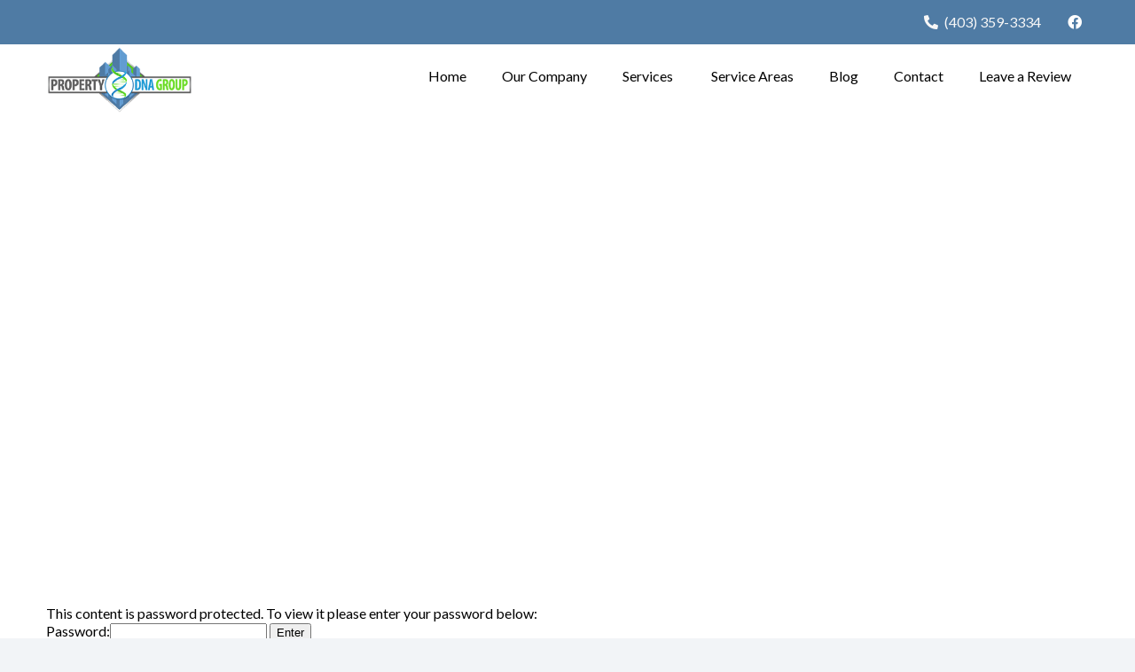

--- FILE ---
content_type: text/html; charset=UTF-8
request_url: https://propertydnagroup.ca/benefits-of-condo-documents-review/
body_size: 27771
content:
<!-- This page is cached by the Hummingbird Performance plugin v3.18.1 - https://wordpress.org/plugins/hummingbird-performance/. --><!DOCTYPE HTML>
<html lang="en-US">
<head>
	<meta charset="UTF-8">
	<meta name='robots' content='index, follow, max-image-preview:large, max-snippet:-1, max-video-preview:-1' />

	<!-- This site is optimized with the Yoast SEO plugin v26.7 - https://yoast.com/wordpress/plugins/seo/ -->
	<title>The Importance and Benefits of Condo Document Reviews</title><link rel="preload" as="style" href="https://fonts.googleapis.com/css?family=Lato:400,700|Montserrat:300,700&display=swap" /><link rel="stylesheet" href="https://fonts.googleapis.com/css?family=Lato:400,700|Montserrat:300,700&display=swap" media="print" onload="this.media='all'" /><noscript><link rel="stylesheet" href="https://fonts.googleapis.com/css?family=Lato:400,700|Montserrat:300,700&display=swap" /></noscript><style id="wphb-used-css-post">img:is([sizes=auto i],[sizes^="auto," i]){contain-intrinsic-size:3000px 1500px}*{box-sizing:border-box}html{-webkit-text-size-adjust:100%}body{-webkit-tap-highlight-color:var(--color-content-primary-faded);margin:0;overflow-x:hidden}details{display:block}[hidden]{display:none}a{background:0 0;text-decoration:none;transition-property:background,box-shadow,border,color,opacity,text-decoration-color,text-underline-offset,transform;transition-duration:.2s}img{max-width:100%;height:auto}figure{margin:0}button{vertical-align:top;text-transform:none;color:inherit;font:inherit;border:none;margin:0}[type=button],button{-webkit-appearance:button;cursor:pointer;overflow:visible}label{cursor:pointer}::-moz-focus-inner{border:0}::-webkit-file-upload-button{font:inherit;background:0 0;border:0;outline:0;padding-left:0}dl,ul{margin:0;padding:0;list-style:none}embed,iframe,video{border:none;max-width:100%}::-moz-placeholder{opacity:.5;color:inherit}::-webkit-input-placeholder{color:inherit;opacity:.5}html{font-family:var(--font-family, inherit);font-weight:var(--font-weight,400);font-size:var(--font-size, 16px);font-style:var(--font-style,normal);text-transform:var(--text-transform,none);line-height:var(--line-height, 28px);letter-spacing:var(--letter-spacing, 0)}h2,h5{color:var(--color-content-heading);margin:0;padding-top:1.5rem}h2:first-child,h5:first-child{padding-top:0}dl,p,ul{margin:0 0 1.5rem}p:empty{display:none}ul{margin-left:2.5rem;list-style-type:disc}li{margin:0 0 .5rem}li>ul{margin-top:.5rem;margin-bottom:.5rem}h2:last-child,h5:last-child,li:last-child,p:last-child,ul:last-child{margin-bottom:0}.has_text_color h2,.has_text_color h5,.l-section[class*=color_] h2,.l-section[class*=color_] h5{color:inherit}.hidden{display:none!important}.i-cf:after{content:"";clear:both;display:block}.align_center{text-align:center}a{color:var(--color-content-link)}.no-touch a:hover{color:var(--color-content-link-hover)}.l-canvas{background:var(--color-content-bg-grad);width:100%;color:var(--color-content-text);flex-grow:1;margin:0 auto}@media screen and (width >= 1025px){body:not(.us_iframe){flex-direction:column;min-height:100vh;display:flex}body.admin-bar:not(.us_iframe){min-height:calc(100vh - var(--wp-admin--admin-bar--height,0px))}}.l-footer{background:var(--color-content-bg-grad);width:100%;color:var(--color-content-text);margin:0 auto;overflow:hidden}.l-section,.l-subheader{padding-left:2.5rem;padding-right:2.5rem}.l-section{margin:0 auto;position:relative}.l-section-img{background-position:center;background-size:cover;position:absolute;inset:0}.l-section-h{width:100%;max-width:var(--site-content-width,1200px);margin:0 auto;position:relative}.l-section-shape{height:15vmin;color:var(--color-content-bg);position:absolute;left:0;right:0;overflow:hidden}.l-section-shape.pos_top{top:-1px}.l-section-shape>*{display:block}.l-section-shape.type_custom.hor_flip>*{transform:rotateY(180deg)}.l-section-shape:not(.type_custom).pos_top>*{transform:rotateX(180deg)}.l-section-shape:not(.type_custom).pos_top.hor_flip>*{transform:rotate(180deg)}.l-section.width_full{padding-left:0;padding-right:0}.l-section.width_full>.l-section-h{max-width:none!important}.l-section.height_medium{padding-top:4rem;padding-bottom:4rem}.l-section.height_large{padding-top:6rem;padding-bottom:6rem}.l-section.full_height{min-height:100vh}@media screen and (width >= 783px){.admin-bar .l-section.full_height{min-height:calc(100vh - var(--wp-admin--admin-bar--height,0px))}}.header_hor .l-header.pos_static.bg_solid~.l-main .l-section.full_height:first-of-type{min-height:calc(100vh - var(--header-height))}.header_hor .l-header.pos_fixed:not(.sticky_auto_hide)~.l-main .l-section.full_height:not(:first-of-type){min-height:calc(100vh - var(--header-sticky-height))}.l-section.full_height.valign_center{flex-direction:column;justify-content:center;display:flex}.header_hor .l-header.pos_fixed~.l-main>.l-section:first-of-type>.l-section-h,.header_hor .l-header.pos_fixed~.l-main>form>.l-section:first-of-type>.l-section-h,.header_hor .l-header.pos_static.bg_transparent~.l-main>.l-section:first-of-type>.l-section-h,.header_hor .l-header.pos_static.bg_transparent~.l-main>form>.l-section:first-of-type>.l-section-h{padding-top:var(--header-height)}.l-header.bg_transparent~.l-main .l-section.valign_center:not(.height_auto):first-of-type>.l-section-h{top:calc(var(--header-height)/ -2)}.l-section.color_secondary{background:var(--color-content-secondary-grad);color:#fff}.l-section.color_secondary a{color:inherit}.l-section.parallax_ver>.l-section-img{background-attachment:fixed}.fab,.fad,.fal,.far,.fas{font-variant:normal;text-rendering:auto;-moz-osx-font-smoothing:grayscale;-webkit-font-smoothing:antialiased;font-family:fontawesome;font-style:normal;font-weight:400;line-height:1;display:inline-block}.material-icons{letter-spacing:normal;text-transform:none;white-space:nowrap;word-wrap:normal;font-feature-settings:"liga";-moz-osx-font-smoothing:grayscale;direction:ltr;font-style:normal;font-weight:400;line-height:1;display:inline-block}.w-toplink{z-index:99;margin:15px;bottom:0;position:fixed!important;transform:translate3d(0,150%,0)!important}.w-toplink:not(.w-btn){text-align:center;border-radius:.3rem;width:50px;height:50px;line-height:50px;color:#fff!important}.w-toplink.pos_right{right:0}.w-toplink:not(.w-btn) i{font-size:1.5em;line-height:inherit;min-width:1em}.l-body .vc_column-inner:after,.l-body .vc_column-inner:before,.l-body .vc_row:after,.l-body .vc_row:before{display:none}.g-cols.wpb_row{margin-bottom:0}.wpb_text_column:not(:last-child){margin-bottom:var(--text-block-margin-bottom,0)}.wp-block-image img{display:block}@media (width <= 1024px){.l-section.height_medium{padding-top:2.5rem;padding-bottom:2.5rem}.l-section.height_large{padding-top:6vmax;padding-bottom:6vmax}}@media screen and (width <= 900px){.l-subheader{padding-left:1rem!important;padding-right:1rem!important}}@media screen and (width <= 600px){p{margin-bottom:1rem}h2,h5{padding-top:1rem}.admin-bar .l-header.sticky{top:0}.w-header-show,.w-toplink{margin:10px!important}.l-section,.l-subheader{padding-left:1.5rem;padding-right:1.5rem}.l-section.height_medium{padding-top:1.5rem;padding-bottom:1.5rem}}.fab,.fad,.fal,.far,.fas{-moz-osx-font-smoothing:grayscale;-webkit-font-smoothing:antialiased;font-variant:normal;text-rendering:auto;font-style:normal;line-height:1;display:inline-block}.fa-facebook:before{content:""}.fa-phone-alt:before{content:""}.fad:before{color:var(--fa-primary-color,inherit);opacity:1;opacity:var(--fa-primary-opacity, 1);position:absolute}.fad:after{color:var(--fa-secondary-color,inherit)}.fad:after{opacity:.4;opacity:var(--fa-secondary-opacity, .4)}.fad.fa-angle-up:after{content:"􏄆"}.fad.fa-phone-alt:after{content:"􏡹"}.w-actionbox{text-align:center;border-radius:.3rem;padding:2.5rem 3rem;position:relative}.w-actionbox-text>:first-child{margin:0!important}.w-actionbox-text p{margin:.75rem 0 0}.w-actionbox .w-btn{margin-top:.5rem;margin-bottom:.5rem}.w-actionbox.controls_right{text-align:left;width:100%;display:table}.w-actionbox.controls_right .w-actionbox-text{vertical-align:middle;display:table-cell}.w-actionbox.controls_right .w-actionbox-controls{vertical-align:middle;text-align:right;white-space:nowrap;padding-left:2rem;display:table-cell}.w-actionbox.controls_right .w-btn{margin-left:1rem}.w-actionbox.color_secondary{background:var(--color-content-secondary-grad);color:#fff}.no-touch .w-actionbox.color_secondary .w-actionbox-text a:hover{color:#fff}.w-actionbox.color_secondary .w-actionbox-text>*{color:inherit}.w-actionbox.color_secondary .w-actionbox-text a{color:#111}.l-section.color_secondary .w-actionbox.color_secondary{background:0 0;padding:0}@media screen and (width <= 767px){.w-actionbox{padding:1.5rem}.w-actionbox.controls_right{text-align:center;display:block}.w-actionbox.controls_right .w-actionbox-text{display:block}.w-actionbox.controls_right .w-actionbox-controls{text-align:center;white-space:normal;padding:1rem 0 0;display:block}.w-actionbox.controls_right .w-btn{margin:.3rem}}.button,.w-btn{vertical-align:top;text-align:center;-webkit-tap-highlight-color:#0000;line-height:1.2;transition-property:background,border,box-shadow,color,opacity,transform;transition-duration:.3s;display:inline-block;position:relative}.button,.w-btn{padding:.8em 1.8em}.w-btn i{vertical-align:top;line-height:inherit;display:inline-block}.w-btn.icon_atleft i{margin-right:.5em}.button:before,.w-btn:before{content:"";border-radius:inherit;border-style:solid;border-color:inherit;border-image:inherit;position:absolute;inset:0}.w-btn-wrapper{margin:.3rem 0}.g-cols.via_grid{gap:var(--columns-gap,3rem);display:grid}.vc_column_container{border-color:var(--color-content-border);flex-direction:column;display:flex;position:relative}.g-cols.via_grid>.vc_column_container{width:auto;min-width:0}.g-cols.cols_custom{grid-template-columns:var(--custom-columns,repeat(auto-fill,minmax(250px,1fr)))}.g-cols.cols_1{grid-template-columns:100%}.g-cols.via_grid.valign_middle>.vc_column_container{justify-content:center}.w-dropdown{flex-shrink:0;width:fit-content}.w-dropdown-list{background:var(--color-content-bg);min-width:100%;box-shadow:var(--box-shadow);padding-top:2.4em;padding-bottom:.4em;display:none;position:absolute;top:-.4em}.w-dropdown.dropdown_height .w-dropdown-list{transform-origin:50% 0;opacity:0;transition:transform .3s,opacity .3s;display:block;transform:scaleY(0) translateZ(0)}.w-dropdown.dropdown_height a:focus~.w-dropdown-list,.w-dropdown.dropdown_height.opened .w-dropdown-list{opacity:1;transform:scaleY(1) translateZ(0)}.w-filter-list-title{font-family:var(--font-h5);margin-bottom:1.5rem;padding-right:3rem;font-size:1.4rem;display:none}.w-filter.state_desktop.layout_hor .w-filter-list{gap:var(--items-gap,1.5em);flex-wrap:wrap;display:flex}.w-filter.align_center .w-filter-list{justify-content:center}.w-filter.state_desktop[class*=style_switch_] .w-filter-list{flex-direction:column}.w-filter-list-closer{z-index:1;top:inherit;text-align:center;background:inherit;width:3.6rem;padding:0;font-size:2rem;line-height:3.6rem;display:none;position:fixed;right:0}.no-touch .w-filter-list-closer:hover{color:var(--color-content-link-hover)}.w-filter-list-closer:before{content:"";vertical-align:top;font-family:fontawesome;font-weight:400}html[style*=hidden] .header_hor .l-header.pos_fixed{overflow-y:scroll}@media not all and (resolution >= .001dpcm){html[style*=hidden] .header_hor .l-header.pos_fixed{overflow-y:hidden}}.l-header a{color:inherit}.l-subheader-cell{flex-grow:1;align-items:center;display:flex}.l-subheader-cell.at_left{justify-content:flex-start}.header_hor .l-subheader-cell.at_left>*{margin-right:1.4rem}.l-subheader-cell.at_center{justify-content:center}.l-subheader-cell.at_center>*{margin-left:.7rem;margin-right:.7rem}.l-subheader-cell.at_right{justify-content:flex-end}.header_hor .l-subheader-cell.at_right>*{margin-left:1.4rem}.l-subheader-cell:empty{display:none}.l-header:before{content:"auto";position:absolute;top:-100%;left:-100%;visibility:hidden!important}.l-header .w-text,.w-html{line-height:1.5}.l-header .w-text.nowrap{white-space:nowrap}.l-header .w-image{flex-shrink:0;transition:height .3s}.l-main .w-image{max-width:100%}.w-image-h{height:inherit;max-height:inherit;border-radius:inherit;display:block;border-color:inherit!important;color:inherit!important}.w-image:not([class*=style_phone]) .w-image-h{background:inherit}.w-image img{object-fit:contain;vertical-align:top;height:inherit;max-height:inherit;border-radius:inherit}.w-image[class*=ush_image_] img{width:auto}.w-image-h[href]{position:relative}button::-moz-focus-inner{border:0;padding:0}.w-nav.type_desktop:not(.height_full){line-height:50px}.l-subheader-cell .w-nav{margin-left:0;margin-right:0}.w-nav-list{margin:0;list-style:none}.w-nav-list:not(.level_1){display:none}.w-nav.type_desktop .w-nav-list:not(.level_1){box-shadow:var(--box-shadow)}.w-nav.type_desktop .w-nav-list.level_2{text-align:left;z-index:120;min-width:12rem;position:absolute;left:0}.w-nav.type_desktop .w-nav-list.level_3{z-index:121;min-width:12rem;position:absolute;top:0;left:100%}.w-nav.type_desktop .w-nav-list.level_4{z-index:122;min-width:12rem;position:absolute;top:0;left:100%}.w-nav .menu-item{margin:0;display:block;position:relative}.w-nav-anchor{display:block;position:relative;overflow:hidden;outline:0!important}.w-nav.type_desktop .w-nav-anchor.level_1{z-index:1}.w-nav.type_desktop .w-nav-anchor:not(.level_1){white-space:nowrap;padding:.6em 20px;line-height:1.5em;transition-property:text-decoration-color,text-underline-offset}.w-nav-title i{width:1.3em}.header_hor .w-nav.type_desktop.align-edges>.w-nav-list.level_1{margin-left:-20px;margin-right:-20px}.w-nav-arrow{vertical-align:top;font-weight:400;line-height:inherit;text-transform:none;text-align:center;display:none}.w-nav-arrow:focus{outline:0!important}.w-nav-arrow:before{content:"";vertical-align:top;font-family:fontawesome;font-weight:400}.w-nav.type_mobile .w-nav-anchor:not(.w-btn) .w-nav-arrow:before{font-size:1.5em}.w-nav.type_desktop .w-nav-anchor.level_1 .w-nav-arrow:before{margin-left:.4em;font-size:1.3em}.header_ver .w-nav.type_desktop .w-nav-anchor.level_1 .w-nav-arrow:before{content:""}.w-nav.type_desktop .w-nav-list.level_2 .w-nav-arrow:before{content:"";font-size:1.3em}.w-nav-anchor.w-btn>.w-nav-arrow{line-height:1}.w-nav-anchor.w-btn>.w-nav-title{vertical-align:middle}.w-nav.type_desktop .menu-item-has-children>.w-nav-anchor:not(.level_1) .w-nav-arrow{width:2em;line-height:2.7em;display:block;position:absolute;top:0;right:0}.w-nav.type_desktop .menu-item-has-children>.w-nav-anchor:not(.level_1) .w-nav-title{padding-right:2em}.w-nav.type_desktop .hover_underline .w-nav-anchor.level_1{text-decoration:none!important}.w-nav.type_desktop .hover_underline .w-nav-title{position:relative}.no-touch .w-nav.type_desktop .hover_underline .w-nav-anchor.level_1 .w-nav-title:after{content:"";opacity:0;background:currentColor;width:100%;height:2px;margin:0 auto -2px;transition:all .2s;display:block;position:absolute;bottom:-.4em;left:0}.no-touch .w-nav.type_desktop .hover_underline .menu-item.level_1:hover .w-nav-title:after{opacity:1;bottom:-2px}.header_hor .w-nav.type_desktop>.w-nav-list{align-items:center;display:flex}.header_hor .w-nav.type_desktop>.w-nav-list>.menu-item{flex-shrink:0}.l-header.bg_transparent:not(.sticky) .type_desktop .menu-item.level_1>a:not(.w-btn){background:0 0}.header_ver .w-nav{width:100%}.header_ver .w-nav.type_desktop .w-nav-list.level_2{top:0;left:100%}.header_ver .w-nav-anchor.level_1{padding:0 1.3em;line-height:1.2}.w-nav.type_desktop .menu-item[class*=columns] .w-nav-list.level_2{flex-wrap:wrap;display:flex}.w-nav.type_desktop .menu-item[class*=columns] .w-nav-list.level_2>li{flex-shrink:0}.w-nav.type_desktop .menu-item[class*=columns] .w-nav-anchor{white-space:normal}.w-nav.type_desktop .menu-item[class*=columns] .menu-item-has-children .w-nav-anchor.level_2{font-size:1.15em;font-weight:700;color:inherit!important;background:0 0!important}.w-nav.type_desktop .menu-item[class*=columns] .menu-item-has-children .w-nav-anchor.level_2 .w-nav-arrow{display:none}.w-nav.type_desktop .menu-item[class*=columns] .w-nav-list.level_3{box-shadow:none;color:inherit;background:0 0;min-width:0;display:block;position:static;opacity:1!important;transition:none!important;transform:none!important}.w-nav.type_desktop .menu-item[class*=columns] .w-nav-list.level_3 .menu-item{transform:none!important}.w-nav.type_desktop .menu-item[class*=columns]:hover .w-nav-list.level_3{visibility:visible}.w-nav.type_desktop.dropdown_height .w-nav-list:not(.level_1){transform-origin:50% 0;opacity:0;transition:transform .3s,opacity .3s;display:block;transform:scaleY(0) translateZ(0)}.no-touch .w-nav.type_desktop.dropdown_height .menu-item:hover>.w-nav-list,.w-nav.type_desktop.dropdown_height .menu-item.opened>.w-nav-list,.w-nav.type_desktop.dropdown_height .w-nav-anchor:focus~.w-nav-list{opacity:1;transform:scaleY(1) translateZ(0)}.header_ver .w-nav.type_mobile{padding:0 .6rem}.header_hor .l-subheader-cell.at_left .w-nav:first-child .w-nav-control{margin-left:-.8rem}.header_hor .l-subheader-cell.at_right .w-nav:last-child .w-nav-control{margin-right:-.8rem}.w-nav.type_mobile .w-nav-list{z-index:3;-webkit-overflow-scrolling:touch;overflow-y:auto}.w-nav.type_mobile .w-nav-anchor:not(.w-btn){padding:.7rem;line-height:1.6em;transition:none}.w-nav.type_mobile .menu-item-has-children>.w-nav-anchor .w-nav-arrow{vertical-align:top;transition:transform .3s;display:inline-block}.w-nav.type_mobile .menu-item-has-children.opened>.w-nav-anchor .w-nav-arrow{transform:rotate(180deg)}.w-nav.type_mobile.m_align_left{text-align:left}.w-nav.type_mobile.m_align_left .menu-item-has-children>.w-nav-anchor .w-nav-title{padding-right:2em}.w-nav.type_mobile.m_align_left .menu-item-has-children>.w-nav-anchor .w-nav-arrow{padding:.7rem;position:absolute;top:0;right:0}.w-nav.type_mobile.m_align_left .w-nav-anchor.level_2{padding-left:1.4rem}.w-nav.type_mobile.m_align_left .w-nav-anchor.level_3{padding-left:2.1rem}.w-nav.type_mobile.m_align_left .w-nav-anchor.level_4{padding-left:2.8rem}.header_hor .w-nav.type_mobile.m_layout_dropdown .w-nav-list.level_1{padding-left:2rem;padding-right:2rem;position:absolute;top:100%;left:-2.7rem;right:-2.7rem;box-shadow:0 3px 3px #0000001a}.header_ver .w-nav.type_mobile.m_layout_dropdown .w-nav-control{display:none}.header_ver .w-nav.type_mobile.m_layout_dropdown .w-nav-list.level_1{background:0 0;display:block}.w-nav-control{height:50px;color:inherit;padding:0 .8rem;line-height:50px;display:none}.w-nav-control>*+*{margin-left:.5rem}.w-nav-icon{vertical-align:top;height:inherit;width:1em;font-size:20px;display:inline-block;position:relative}.w-nav-icon>div,.w-nav-icon>div:after,.w-nav-icon>div:before{content:"";height:0;width:inherit;display:block;position:absolute}.w-nav-icon>div{border-bottom:.15em solid}.w-nav-icon>div:after,.w-nav-icon>div:before{border-bottom:inherit}.w-nav-icon>div{transition:transform .15s cubic-bezier(0, 1, .8, 1);top:50%;transform:translateY(-50%)}.w-nav-icon>div:before{transition:top .15s cubic-bezier(0, 1, .8, 1) .15s,opacity .15s cubic-bezier(0, 1, .8, 1);top:-.3333em}.w-nav-icon>div:after{transition:top .15s cubic-bezier(0, 1, .8, 1) .15s,transform .15s cubic-bezier(0, 1, .8, 1);top:.3333em}.w-nav-close{text-align:center;cursor:pointer;opacity:.5;width:2em;font-size:3rem;line-height:2;transition:color .3s,opacity .3s;display:none;position:absolute;top:0;right:0}.no-touch .w-nav-close:hover{opacity:1}.w-nav-close:before{content:"";vertical-align:top;font-family:fontawesome;font-weight:400}.w-nav.type_mobile .menu-item>a.w-btn{vertical-align:top;margin:.7rem;display:inline-block}.w-nav.type_mobile .menu-item-has-children>a.w-btn .w-nav-arrow{padding:0!important;position:relative!important}.menu-item>a.w-btn .w-nav-title:after{display:none!important}.header_hor:not(.rtl) .w-nav.type_desktop .menu-item:first-child>a.w-btn{margin-left:0}.header_hor:not(.rtl) .w-nav.type_desktop .menu-item:nth-last-child(2)>a.w-btn{margin-right:0}.w-nav.type_mobile{opacity:1;animation:none!important}@media screen and (width <= 900px){.w-nav.type_desktop .menu-item[class*=columns] .w-nav-list.level_2{padding:0!important}.header_hor .w-nav.type_mobile.m_layout_dropdown .w-nav-list.level_1{padding-left:.3rem;padding-right:.3rem;left:-1rem;right:-1rem}}@media screen and (width <= 767px){.w-nav-close{font-size:2rem}}@media screen and (width <= 480px){.w-nav-anchor.level_2,.w-nav-anchor.level_3,.w-nav-anchor.level_4{white-space:normal}}@media print{*,:after,:before{box-shadow:none!important;text-shadow:none!important;color:#000!important;opacity:1!important;background:0 0!important;border-color:#000!important;animation:none!important}a[href^=http]{text-decoration:underline!important}body.l-body div[class*="_custom_"]{background:0 0!important}.i-cf:after,.i-cf:before,.l-footer,.l-header,.l-section-shape,.w-toplink{display:none!important}.l-main,.l-section{height:auto!important;min-height:0!important;margin:0!important;padding:0!important}.vc_column-inner{position:static!important}body.l-body .l-section .l-section-h{padding:5mm 0!important;position:static!important}body.l-body .w-btn{color:inherit!important;border:2px solid!important}body.l-body .w-btn:after,body.l-body .w-btn:before{display:none!important}.g-cols,.vc_column-inner,.vc_column_container{display:block!important}.w-image{line-height:inherit;display:block}.w-separator{height:5mm!important}}.l-subheader-cell .w-search{line-height:2.8rem}.header_hor .l-subheader-cell>.w-search:not(.layout_simple){margin-left:0;margin-right:0}.header_ver .l-subheader-cell>.w-search:not(.layout_simple){margin-left:.6rem;margin-right:.6rem}.header_hor .l-subheader-cell.at_left .w-search:not(.layout_simple):first-child{margin-left:-.5em}.header_hor .l-subheader-cell.at_right .w-search:not(.layout_simple):last-child{margin-right:-.5em}.w-separator{clear:both;height:1.5rem;line-height:0;overflow:hidden}.w-separator a{color:inherit}.w-separator:not(.with_content){position:relative}.w-separator.size_medium:empty{height:3rem}.w-separator.size_large:empty{height:4.5rem}.w-separator.color_secondary{color:var(--color-content-secondary)}@media (width <= 1024px){.w-separator.size_medium:empty{height:calc(1rem + 2.5vw)}.w-separator.size_large:empty{height:calc(1rem + 5vw)}}.w-menu .menu{margin:0}.w-menu li,.w-menu ul{margin:0;list-style:none}.w-menu li:last-child{margin:0!important}.w-menu[style*="--main-color"] .menu>li>a{color:var(--main-color)}.no-touch .w-menu[style*="--main-hover-color"] .menu>li:not(.current-menu-item)>a:hover{color:var(--main-hover-color)}.w-menu.layout_ver{line-height:1.4}.w-menu.layout_ver .menu>li{margin-bottom:var(--main-gap,0)}.w-menu.layout_hor .menu{flex-wrap:wrap;display:inline-flex}.w-menu.layout_hor .menu>li:not(:last-of-type){margin-right:var(--main-gap,0)}.header_hor .l-header .w-menu{line-height:2}.header_ver .l-header .w-menu{line-height:1}.header_ver .l-header .w-menu .menu{display:block}.w-socials-list{margin:calc(var(--gap,0) * -1)}.w-socials-item{vertical-align:top;padding:var(--gap,0);display:inline-block;position:relative}.w-socials-item-link{text-align:center;border-radius:inherit;z-index:0;width:2.5em;line-height:2.5em;display:block;position:relative;overflow:hidden;text-decoration:none!important}.w-socials.color_text .w-socials-item-link{color:inherit}.w-socials-item-link-hover{background:var(--color-content-primary-grad);display:none;position:absolute;inset:0}.w-socials-item-link i{line-height:inherit;transition:color .3s;display:block;position:relative}.w-socials-item-popup{text-align:center;white-space:nowrap;z-index:90;color:#fff;opacity:0;visibility:hidden;background:#222;border-radius:.25rem;margin-bottom:7px;padding:0 1rem;font-size:.9rem;line-height:2.4rem;transition:opacity .2s cubic-bezier(.78, .13, .15, .86) .3s,transform .2s cubic-bezier(.78, .13, .15, .86) .3s;display:none;position:absolute;bottom:100%;left:50%;transform:translate3d(-50%,-1em,0)}.w-socials-item-link:focus+.w-socials-item-popup,.w-socials-item-link:hover+.w-socials-item-popup{visibility:visible;opacity:1;transform:translate3d(-50%,0,0)}.no-touch .w-socials-item-popup{display:block}.w-socials-item-popup:after{content:"";border-top:8px solid #222;border-left:8px solid #0000;border-right:8px solid #0000;width:0;height:0;margin-left:-8px;display:block;position:absolute;bottom:-7px;left:50%}.l-header .w-socials{line-height:2}.header_hor .l-header .w-socials-list{white-space:nowrap}.l-header .w-socials-item-link{width:2em;line-height:2em}.w-socials.shape_none .w-socials-item-link{width:auto;line-height:1}.w-socials.shape_circle .w-socials-item-link{border-radius:50%}.no-touch .w-socials.hover_fade .w-socials-item-link-hover{opacity:0;transition:opacity .3s;display:block}.no-touch .w-socials.hover_fade .w-socials-item-link:hover .w-socials-item-link-hover{opacity:1}.no-touch .w-socials.hover_fade .w-socials-item-link:hover>i{color:#fff}.w-socials-item.facebook .w-socials-item-link-hover{background:#1e77f0}.w-socials-item.google .w-socials-item-link-hover{background:#ff3e30}.w-socials-item.rss .w-socials-item-link-hover{background:#ff9702}.w-socials-item.twitter .w-socials-item-link-hover{background:#0f1419}.w-socials-item.youtube .w-socials-item-link-hover{background:red}.w-text{padding:0}.w-text.has_text_color a{color:inherit}.w-text i{vertical-align:top;line-height:inherit;display:inline-block}.w-text:not(.no_text).icon_atleft i{margin-inline-end:.4em}.w-text-value:empty{display:none}:root{}.w-cart{position:relative}.w-cart:not(.height_full){line-height:50px}.w-cart-link{text-align:center;border-radius:inherit;display:block}.w-cart-dropdown{z-index:120;text-align:left;width:20rem;box-shadow:var(--box-shadow);background:var(--color-content-bg-grad);color:var(--color-content-text);padding:2rem;font-size:1rem;display:none;position:absolute}.l-subheader-cell.at_center .w-cart-dropdown,.l-subheader-cell.at_right .w-cart-dropdown{right:0}.no-touch .w-cart-dropdown a:not(.button):hover{color:var(--color-content-link-hover)!important}.w-cart.dropdown_height .w-cart-dropdown{transform-origin:50% 0;opacity:0;transition:transform .3s,opacity .3s;display:block;transform:scaleY(0) translateZ(0)}.no-touch .w-cart.dropdown_height:hover .w-cart-dropdown,.w-cart.dropdown_height a:focus~.w-cart-dropdown,.w-cart.dropdown_height.opened .w-cart-dropdown{opacity:1;transform:scaleY(1) translateZ(0)}.button .w-btn-label{transition:opacity .15s;display:inline-block}@media screen and (width <= 600px){.header_hor .l-subheader-cell.at_left .w-cart:first-child{margin-left:-.8rem}.header_hor .l-subheader-cell.at_right .w-cart:last-child{margin-right:-.8rem}}@media screen and (width <= 480px){.w-cart{position:static}.w-cart-dropdown{width:auto;left:-1rem!important;right:-1rem!important}}:root{--color-header-middle-bg:#fff;--color-header-middle-text:#639bd1;--color-header-middle-text-hover:#4f7ba4;--color-header-transparent-bg:transparent;--color-header-transparent-text-hover:#fff;--color-header-top-text:#f7f7f7;--color-header-top-text-hover:#f7f7f7;--color-header-top-transparent-bg:#f7f7f7;--color-header-top-transparent-text:#f7f7f7;--color-header-top-transparent-text-hover:#f7f7f7;--color-content-bg:#fff;--color-content-bg-grad:#fff;--color-content-bg-alt:#f2f4f7;--color-content-bg-alt-grad:#f2f4f7;--color-content-border:#5ac52e;--color-content-text:#000;--color-content-link:#4f7ba4;--color-content-link-hover:#5ac52e;--color-content-primary:#5ac52e;--color-content-primary-grad:#5ac52e;--color-content-secondary:#639bd1;--color-content-secondary-grad:#639bd1;--color-content-faded:#5d5d5d;--color-alt-content-bg-alt-grad:#fff;--color-alt-content-primary-grad:#646cfd;--color-footer-bg:#4f7ba4;--color-footer-text:#fff;--color-footer-link:#639bd1;--color-footer-link-hover:#4f7ba4;--color-subfooter-bg:#35415b;--color-content-primary-faded:#5ac52e26;--box-shadow:0 5px 15px #00000026;--box-shadow-up:0 -5px 15px #00000026;--site-content-width:1176px;--text-block-margin-bottom:0rem;--font-family:Lato,sans-serif;--font-size:16px;--line-height:20px;--font-weight:400;--text-transform:none;--font-style:normal;--letter-spacing:0em;--h1-font-family:Montserrat,sans-serif;--h1-font-weight:300;--h1-text-transform:none;--h1-font-style:normal;--h2-font-family:var(--h1-font-family);--h2-font-size:40px;--h2-line-height:1.2;--h2-font-weight:var(--h1-font-weight);--h2-text-transform:var(--h1-text-transform);--h2-font-style:var(--h1-font-style);--h2-letter-spacing:0em;--h2-margin-bottom:1.5rem;--h5-font-family:var(--h1-font-family);--h5-font-size:20px;--h5-line-height:1.2;--h5-font-weight:700;--h5-text-transform:var(--h1-text-transform);--h5-font-style:var(--h1-font-style);--h5-letter-spacing:0em;--h5-margin-bottom:1.5rem}@media (width >= 601px) and (width <= 1024px){:root{}}@media (width <= 600px){:root{--h2-font-size:22px}}h2{font-family:var(--h2-font-family, inherit);font-weight:var(--h2-font-weight,inherit);font-size:var(--h2-font-size, inherit);font-style:var(--h2-font-style,inherit);line-height:var(--h2-line-height, 1.4);letter-spacing:var(--h2-letter-spacing, inherit);text-transform:var(--h2-text-transform,inherit);margin-bottom:var(--h2-margin-bottom,1.5rem)}h5{font-family:var(--h5-font-family, inherit);font-weight:var(--h5-font-weight,inherit);font-size:var(--h5-font-size, inherit);font-style:var(--h5-font-style,inherit);line-height:var(--h5-line-height, 1.4);letter-spacing:var(--h5-letter-spacing, inherit);text-transform:var(--h5-text-transform,inherit);margin-bottom:var(--h5-margin-bottom,1.5rem)}body{background:var(--color-content-bg-alt)}@media (width >= 1025px) and (width <= 1380px){.g-cols.via_grid[style*="--laptops-columns-gap"]{gap:var(--laptops-columns-gap,3rem)}}@media (width >= 601px) and (width <= 1024px){.g-cols.via_grid[style*="--tablets-columns-gap"]{gap:var(--tablets-columns-gap,3rem)}}@media (width <= 600px){.g-cols.via_grid[style*="--mobiles-columns-gap"]{gap:var(--mobiles-columns-gap,1.5rem)}}@media (width <= 600px){.g-cols.mobiles-cols_1{grid-template-columns:100%}.g-cols:not([style*="--columns-gap"]){gap:1.5rem}}@media (width <= 599px){.l-canvas{overflow:hidden}.g-cols.stacking_default.via_grid.mobiles-cols_1{grid-template-columns:100%}}a,button{outline:0!important}.w-header-show,.w-toplink{background:#0000004d}.no-touch .w-header-show:hover{background:var(--color-content-primary-grad)}.us-btn-style_1{text-transform:none;letter-spacing:0;background:var(--color-content-primary);border-color:var(--color-content-primary);padding:1em 2em;font-size:16px;font-style:normal;font-weight:400;box-shadow:4px 4px 4px #0003;color:#fff!important;line-height:19.2px!important}.us-btn-style_1:before{border-width:1px}.no-touch .us-btn-style_1:hover{border-color:var(--color-content-primary);background:#fff;box-shadow:4px 4px 4px #0003;color:var(--color-content-primary)!important}.us-btn-style_2{text-transform:none;letter-spacing:0;background:var(--color-content-secondary);border-color:var(--color-content-secondary);padding:1em 2em;font-size:16px;font-style:normal;font-weight:400;box-shadow:4px 4px 4px #0003;color:#fff!important;line-height:19.2px!important}.us-btn-style_2:before{border-width:1px}.no-touch .us-btn-style_2:hover{border-color:var(--color-content-secondary);background:#fff;box-shadow:4px 4px 4px #0003;color:var(--color-content-secondary)!important}:root{--inputs-font-size:1em;--inputs-height:3em;--inputs-padding:1em;--inputs-border-width:0px;--inputs-text-color:var(--color-content-text);--inputs-focus-background:var(--color-content-bg);--inputs-focus-text-color:var(--color-content-text)}.fa-angle-up:before{content:""}ul{margin:0 0 .5rem 2rem!important}.footer-container ul,ul.w-nav-list.level_1.hover_underline{margin-left:0!important}.w-actionbox.color_secondary{background:#4f7ba4!important}.footer-container a,.footer-copyright a{color:#fff!important}.footer-container a,.footer-copyright a:hover{color:#5ac52e}@media (width <= 940px){.footer-container .g-cols.wpb_row.via_grid{grid-template-columns:2fr 1fr}}@media (width <= 600px){.footer-container .g-cols.wpb_row.via_grid{grid-template-columns:1fr}}.no-js img.lazyload{display:none}figure.wp-block-image img.lazyloading{min-width:150px}.lazyload,.lazyloading{opacity:0}.lazyloaded{opacity:1;transition:opacity .4s;transition-delay:0s}.l-section.width_full>.l-section-h{max-width:1600px!important;padding-left:50px!important;padding-right:50px!important}.footer-bottom{padding-top:10px;padding-bottom:10px;background:var(--color-footer-bg)!important;color:var(--color-footer-text)!important}.footer-bottom a{color:var(--color-footer-link)!important}.footer-bottom a:hover{color:var(--color-footer-link-hover)!important}.broken_link,a.broken_link{text-decoration:line-through}@font-face{font-display:swap;font-style:normal;font-family:fontawesome;font-weight:900;src:url("https://propertydnagroup.ca/wp-content/themes/Impreza/fonts/fa-solid-900.woff2?ver=8.33.2") format("woff2")}.fas{font-family:fontawesome;font-weight:900}@font-face{font-display:swap;font-style:normal;font-family:fontawesome;font-weight:400;src:url("https://propertydnagroup.ca/wp-content/themes/Impreza/fonts/fa-regular-400.woff2?ver=8.33.2") format("woff2")}.far{font-family:fontawesome;font-weight:400}@font-face{font-display:swap;font-style:normal;font-family:fontawesome;font-weight:300;src:url("https://propertydnagroup.ca/wp-content/themes/Impreza/fonts/fa-light-300.woff2?ver=8.33.2") format("woff2")}.fal{font-family:fontawesome;font-weight:300}@font-face{font-display:swap;font-style:normal;font-family:"Font Awesome 5 Duotone";font-weight:900;src:url("https://propertydnagroup.ca/wp-content/themes/Impreza/fonts/fa-duotone-900.woff2?ver=8.33.2") format("woff2")}.fad{font-family:"Font Awesome 5 Duotone";font-weight:900}.fad{position:relative}.fad:before{position:absolute}.fad:after{opacity:.4}@font-face{font-display:swap;font-style:normal;font-family:"Font Awesome 5 Brands";font-weight:400;src:url("https://propertydnagroup.ca/wp-content/themes/Impreza/fonts/fa-brands-400.woff2?ver=8.33.2") format("woff2")}.fab{font-family:"Font Awesome 5 Brands";font-weight:400}@font-face{font-display:swap;font-style:normal;font-family:"Material Icons";font-weight:400;src:url("https://propertydnagroup.ca/wp-content/themes/Impreza/fonts/material-icons.woff2?ver=8.33.2") format("woff2")}.material-icons{font-family:"Material Icons";font-weight:400}.l-subheader.at_top,.l-subheader.at_top .type_mobile .w-nav-list.level_1,.l-subheader.at_top .w-dropdown-list{background:var(--color-header-middle-text-hover);color:var(--color-header-top-text)}.no-touch .l-header.bg_transparent .l-subheader.at_top .w-dropdown.opened a:hover,.no-touch .l-subheader.at_top a:hover{color:var(--color-header-top-text-hover)}.l-header.bg_transparent:not(.sticky) .l-subheader.at_top{background:var(--color-header-top-transparent-bg);color:var(--color-header-top-transparent-text)}.no-touch .l-header.bg_transparent:not(.sticky) .at_top .type_desktop .menu-item.level_1:hover>a,.no-touch .l-header.bg_transparent:not(.sticky) .at_top .w-cart-link:hover,.no-touch .l-header.bg_transparent:not(.sticky) .at_top .w-dropdown a:hover,.no-touch .l-header.bg_transparent:not(.sticky) .at_top .w-html a:hover,.no-touch .l-header.bg_transparent:not(.sticky) .at_top .w-menu a:hover,.no-touch .l-header.bg_transparent:not(.sticky) .at_top .w-nav>a:hover,.no-touch .l-header.bg_transparent:not(.sticky) .at_top .w-search>a:hover,.no-touch .l-header.bg_transparent:not(.sticky) .at_top .w-socials.color_link a:hover,.no-touch .l-header.bg_transparent:not(.sticky) .at_top .w-socials.color_text a:hover,.no-touch .l-header.bg_transparent:not(.sticky) .at_top .w-text a:hover{color:var(--color-header-top-transparent-text-hover)}.l-subheader.at_middle,.l-subheader.at_middle .type_mobile .w-nav-list.level_1,.l-subheader.at_middle .w-dropdown-list{background:var(--color-header-middle-bg);color:#000}.no-touch .l-header.bg_transparent .l-subheader.at_middle .w-dropdown.opened a:hover,.no-touch .l-subheader.at_middle a:hover{color:var(--color-header-middle-text-hover)}.l-header.bg_transparent:not(.sticky) .l-subheader.at_middle{background:var(--color-header-transparent-bg);color:rgba(255,255,255,.4)}.no-touch .l-header.bg_transparent:not(.sticky) .at_middle .type_desktop .menu-item.level_1:hover>a,.no-touch .l-header.bg_transparent:not(.sticky) .at_middle .w-cart-link:hover,.no-touch .l-header.bg_transparent:not(.sticky) .at_middle .w-dropdown a:hover,.no-touch .l-header.bg_transparent:not(.sticky) .at_middle .w-html a:hover,.no-touch .l-header.bg_transparent:not(.sticky) .at_middle .w-menu a:hover,.no-touch .l-header.bg_transparent:not(.sticky) .at_middle .w-nav>a:hover,.no-touch .l-header.bg_transparent:not(.sticky) .at_middle .w-search>a:hover,.no-touch .l-header.bg_transparent:not(.sticky) .at_middle .w-socials.color_link a:hover,.no-touch .l-header.bg_transparent:not(.sticky) .at_middle .w-socials.color_text a:hover,.no-touch .l-header.bg_transparent:not(.sticky) .at_middle .w-text a:hover{color:var(--color-header-transparent-text-hover)}.header_ver .l-header{background:var(--color-header-middle-bg);color:#000}@media (min-width:1381px){.hidden_for_default{display:none!important}.l-subheader.at_bottom{display:none}.l-header{position:relative;z-index:111;width:100%}.l-subheader{margin:0 auto}.l-subheader.width_full{padding-left:1.5rem;padding-right:1.5rem}.l-subheader-h{display:flex;align-items:center;position:relative;margin:0 auto;max-width:var(--site-content-width,1200px);height:inherit}.w-header-show{display:none}.l-header.pos_fixed{position:fixed;left:0}.l-header.pos_fixed:not(.notransition) .l-subheader{transition-property:transform,box-shadow,line-height,height;transition-duration:.3s;transition-timing-function:cubic-bezier(.78,.13,.15,.86)}.headerinpos_bottom.sticky_first_section .l-header.pos_fixed{position:fixed!important}.header_hor .l-header.sticky_auto_hide{transition:transform .3s cubic-bezier(.78,.13,.15,.86) .1s}.header_hor .l-header.sticky_auto_hide.down{transform:translateY(-110%)}.l-header.bg_transparent:not(.sticky) .l-subheader{box-shadow:none!important;background:0 0}.l-header.bg_transparent~.l-main .l-section.width_full.height_auto:first-of-type>.l-section-h{padding-top:0!important;padding-bottom:0!important}.l-header.pos_static.bg_transparent{position:absolute;left:0}.l-subheader.width_full .l-subheader-h{max-width:none!important}.l-header.shadow_thin .l-subheader.at_bottom,.l-header.shadow_thin .l-subheader.at_middle{box-shadow:0 1px 0 rgba(0,0,0,.08)}.l-header.shadow_wide .l-subheader.at_bottom,.l-header.shadow_wide .l-subheader.at_middle{box-shadow:0 3px 5px -1px rgba(0,0,0,.1),0 2px 1px -1px rgba(0,0,0,.05)}.header_hor .l-subheader-cell>.w-cart{margin-left:0;margin-right:0}:root{--header-height:140px;--header-sticky-height:110px}.l-header:before{content:'140'}.l-header.sticky:before{content:'110'}.l-subheader.at_top{line-height:50px;height:50px}.l-header.sticky .l-subheader.at_top{line-height:40px;height:40px}.l-subheader.at_middle{line-height:90px;height:90px}.l-header.sticky .l-subheader.at_middle{line-height:70px;height:70px}.l-subheader.at_bottom{line-height:50px;height:50px}.l-header.sticky .l-subheader.at_bottom{line-height:50px;height:50px}.headerinpos_above .l-header.pos_fixed{overflow:hidden;transition:transform .3s;transform:translate3d(0,-100%,0)}.headerinpos_above .l-header.pos_fixed.sticky{overflow:visible;transform:none}.headerinpos_above .l-header.pos_fixed~.l-main .l-section:first-of-type>.l-section-h,.headerinpos_above .l-header.pos_fixed~.l-section>.l-section-h{padding-top:0!important}.headerinpos_below .l-header.pos_fixed:not(.sticky){position:absolute;top:100%}.headerinpos_below .l-header.pos_fixed~.l-main>.l-section:first-of-type>.l-section-h{padding-top:0!important}.headerinpos_below .l-header.pos_fixed~.l-main .l-section.full_height:nth-of-type(2){min-height:100vh}.headerinpos_below .l-header.pos_fixed~.l-main>.l-section:nth-of-type(2)>.l-section-h{padding-top:var(--header-height)}.headerinpos_bottom .l-header.pos_fixed:not(.sticky){position:absolute;top:100vh}.headerinpos_bottom .l-header.pos_fixed~.l-main>.l-section:first-of-type>.l-section-h{padding-top:0!important}.headerinpos_bottom .l-header.pos_fixed~.l-main>.l-section:first-of-type>.l-section-h{padding-bottom:var(--header-height)}.headerinpos_bottom .l-header.pos_fixed.bg_transparent~.l-main .l-section.valign_center:not(.height_auto):first-of-type>.l-section-h{top:calc(var(--header-height)/ 2)}.headerinpos_bottom .l-header.pos_fixed:not(.sticky) .w-cart-dropdown,.headerinpos_bottom .l-header.pos_fixed:not(.sticky) .w-nav.type_desktop .w-nav-list.level_2{bottom:100%;transform-origin:0 100%}.headerinpos_bottom .l-header.pos_fixed:not(.sticky) .w-nav.type_mobile.m_layout_dropdown .w-nav-list.level_1{top:auto;bottom:100%;box-shadow:var(--box-shadow-up)}.headerinpos_bottom .l-header.pos_fixed:not(.sticky) .w-nav.type_desktop .w-nav-list.level_3,.headerinpos_bottom .l-header.pos_fixed:not(.sticky) .w-nav.type_desktop .w-nav-list.level_4{top:auto;bottom:0;transform-origin:0 100%}.headerinpos_bottom .l-header.pos_fixed:not(.sticky) .w-dropdown-list{top:auto;bottom:-.4em;padding-top:.4em;padding-bottom:2.4em}.admin-bar .l-header.pos_static.bg_solid~.l-main .l-section.full_height:first-of-type{min-height:calc(100vh - var(--header-height) - 32px)}.admin-bar .l-header.pos_fixed:not(.sticky_auto_hide)~.l-main .l-section.full_height:not(:first-of-type){min-height:calc(100vh - var(--header-sticky-height) - 32px)}.admin-bar.headerinpos_below .l-header.pos_fixed~.l-main .l-section.full_height:nth-of-type(2){min-height:calc(100vh - 32px)}}@media (min-width:1025px) and (max-width:1380px){.hidden_for_laptops{display:none!important}.l-subheader.at_bottom{display:none}.l-header{position:relative;z-index:111;width:100%}.l-subheader{margin:0 auto}.l-subheader.width_full{padding-left:1.5rem;padding-right:1.5rem}.l-subheader-h{display:flex;align-items:center;position:relative;margin:0 auto;max-width:var(--site-content-width,1200px);height:inherit}.w-header-show{display:none}.l-header.pos_fixed{position:fixed;left:0}.l-header.pos_fixed:not(.notransition) .l-subheader{transition-property:transform,box-shadow,line-height,height;transition-duration:.3s;transition-timing-function:cubic-bezier(.78,.13,.15,.86)}.headerinpos_bottom.sticky_first_section .l-header.pos_fixed{position:fixed!important}.header_hor .l-header.sticky_auto_hide{transition:transform .3s cubic-bezier(.78,.13,.15,.86) .1s}.header_hor .l-header.sticky_auto_hide.down{transform:translateY(-110%)}.l-header.bg_transparent:not(.sticky) .l-subheader{box-shadow:none!important;background:0 0}.l-header.bg_transparent~.l-main .l-section.width_full.height_auto:first-of-type>.l-section-h{padding-top:0!important;padding-bottom:0!important}.l-header.pos_static.bg_transparent{position:absolute;left:0}.l-subheader.width_full .l-subheader-h{max-width:none!important}.l-header.shadow_thin .l-subheader.at_bottom,.l-header.shadow_thin .l-subheader.at_middle{box-shadow:0 1px 0 rgba(0,0,0,.08)}.l-header.shadow_wide .l-subheader.at_bottom,.l-header.shadow_wide .l-subheader.at_middle{box-shadow:0 3px 5px -1px rgba(0,0,0,.1),0 2px 1px -1px rgba(0,0,0,.05)}.header_hor .l-subheader-cell>.w-cart{margin-left:0;margin-right:0}:root{--header-height:130px;--header-sticky-height:100px}.l-header:before{content:'130'}.l-header.sticky:before{content:'100'}.l-subheader.at_top{line-height:50px;height:50px}.l-header.sticky .l-subheader.at_top{line-height:40px;height:40px}.l-subheader.at_middle{line-height:80px;height:80px}.l-header.sticky .l-subheader.at_middle{line-height:60px;height:60px}.l-subheader.at_bottom{line-height:50px;height:50px}.l-header.sticky .l-subheader.at_bottom{line-height:50px;height:50px}.headerinpos_above .l-header.pos_fixed{overflow:hidden;transition:transform .3s;transform:translate3d(0,-100%,0)}.headerinpos_above .l-header.pos_fixed.sticky{overflow:visible;transform:none}.headerinpos_above .l-header.pos_fixed~.l-main .l-section:first-of-type>.l-section-h,.headerinpos_above .l-header.pos_fixed~.l-section>.l-section-h{padding-top:0!important}.headerinpos_below .l-header.pos_fixed:not(.sticky){position:absolute;top:100%}.headerinpos_below .l-header.pos_fixed~.l-main>.l-section:first-of-type>.l-section-h{padding-top:0!important}.headerinpos_below .l-header.pos_fixed~.l-main .l-section.full_height:nth-of-type(2){min-height:100vh}.headerinpos_below .l-header.pos_fixed~.l-main>.l-section:nth-of-type(2)>.l-section-h{padding-top:var(--header-height)}.headerinpos_bottom .l-header.pos_fixed:not(.sticky){position:absolute;top:100vh}.headerinpos_bottom .l-header.pos_fixed~.l-main>.l-section:first-of-type>.l-section-h{padding-top:0!important}.headerinpos_bottom .l-header.pos_fixed~.l-main>.l-section:first-of-type>.l-section-h{padding-bottom:var(--header-height)}.headerinpos_bottom .l-header.pos_fixed.bg_transparent~.l-main .l-section.valign_center:not(.height_auto):first-of-type>.l-section-h{top:calc(var(--header-height)/ 2)}.headerinpos_bottom .l-header.pos_fixed:not(.sticky) .w-cart-dropdown,.headerinpos_bottom .l-header.pos_fixed:not(.sticky) .w-nav.type_desktop .w-nav-list.level_2{bottom:100%;transform-origin:0 100%}.headerinpos_bottom .l-header.pos_fixed:not(.sticky) .w-nav.type_mobile.m_layout_dropdown .w-nav-list.level_1{top:auto;bottom:100%;box-shadow:var(--box-shadow-up)}.headerinpos_bottom .l-header.pos_fixed:not(.sticky) .w-nav.type_desktop .w-nav-list.level_3,.headerinpos_bottom .l-header.pos_fixed:not(.sticky) .w-nav.type_desktop .w-nav-list.level_4{top:auto;bottom:0;transform-origin:0 100%}.headerinpos_bottom .l-header.pos_fixed:not(.sticky) .w-dropdown-list{top:auto;bottom:-.4em;padding-top:.4em;padding-bottom:2.4em}.admin-bar .l-header.pos_static.bg_solid~.l-main .l-section.full_height:first-of-type{min-height:calc(100vh - var(--header-height) - 32px)}.admin-bar .l-header.pos_fixed:not(.sticky_auto_hide)~.l-main .l-section.full_height:not(:first-of-type){min-height:calc(100vh - var(--header-sticky-height) - 32px)}.admin-bar.headerinpos_below .l-header.pos_fixed~.l-main .l-section.full_height:nth-of-type(2){min-height:calc(100vh - 32px)}}@media (min-width:601px) and (max-width:1024px){.hidden_for_tablets{display:none!important}.l-subheader.at_bottom{display:none}.l-header{position:relative;z-index:111;width:100%}.l-subheader{margin:0 auto}.l-subheader.width_full{padding-left:1.5rem;padding-right:1.5rem}.l-subheader-h{display:flex;align-items:center;position:relative;margin:0 auto;max-width:var(--site-content-width,1200px);height:inherit}.w-header-show{display:none}.l-header.pos_fixed{position:fixed;left:0}.l-header.pos_fixed:not(.notransition) .l-subheader{transition-property:transform,box-shadow,line-height,height;transition-duration:.3s;transition-timing-function:cubic-bezier(.78,.13,.15,.86)}.headerinpos_bottom.sticky_first_section .l-header.pos_fixed{position:fixed!important}.header_hor .l-header.sticky_auto_hide{transition:transform .3s cubic-bezier(.78,.13,.15,.86) .1s}.header_hor .l-header.sticky_auto_hide.down{transform:translateY(-110%)}.l-header.bg_transparent:not(.sticky) .l-subheader{box-shadow:none!important;background:0 0}.l-header.bg_transparent~.l-main .l-section.width_full.height_auto:first-of-type>.l-section-h{padding-top:0!important;padding-bottom:0!important}.l-header.pos_static.bg_transparent{position:absolute;left:0}.l-subheader.width_full .l-subheader-h{max-width:none!important}.l-header.shadow_thin .l-subheader.at_bottom,.l-header.shadow_thin .l-subheader.at_middle{box-shadow:0 1px 0 rgba(0,0,0,.08)}.l-header.shadow_wide .l-subheader.at_bottom,.l-header.shadow_wide .l-subheader.at_middle{box-shadow:0 3px 5px -1px rgba(0,0,0,.1),0 2px 1px -1px rgba(0,0,0,.05)}.header_hor .l-subheader-cell>.w-cart{margin-left:0;margin-right:0}:root{--header-height:130px;--header-sticky-height:100px}.l-header:before{content:'130'}.l-header.sticky:before{content:'100'}.l-subheader.at_top{line-height:50px;height:50px}.l-header.sticky .l-subheader.at_top{line-height:40px;height:40px}.l-subheader.at_middle{line-height:80px;height:80px}.l-header.sticky .l-subheader.at_middle{line-height:60px;height:60px}.l-subheader.at_bottom{line-height:50px;height:50px}.l-header.sticky .l-subheader.at_bottom{line-height:50px;height:50px}}@media (max-width:600px){.hidden_for_mobiles{display:none!important}.l-subheader.at_bottom{display:none}.l-header{position:relative;z-index:111;width:100%}.l-subheader{margin:0 auto}.l-subheader.width_full{padding-left:1.5rem;padding-right:1.5rem}.l-subheader-h{display:flex;align-items:center;position:relative;margin:0 auto;max-width:var(--site-content-width,1200px);height:inherit}.w-header-show{display:none}.l-header.pos_fixed{position:fixed;left:0}.l-header.pos_fixed:not(.notransition) .l-subheader{transition-property:transform,box-shadow,line-height,height;transition-duration:.3s;transition-timing-function:cubic-bezier(.78,.13,.15,.86)}.headerinpos_bottom.sticky_first_section .l-header.pos_fixed{position:fixed!important}.header_hor .l-header.sticky_auto_hide{transition:transform .3s cubic-bezier(.78,.13,.15,.86) .1s}.header_hor .l-header.sticky_auto_hide.down{transform:translateY(-110%)}.l-header.bg_transparent:not(.sticky) .l-subheader{box-shadow:none!important;background:0 0}.l-header.bg_transparent~.l-main .l-section.width_full.height_auto:first-of-type>.l-section-h{padding-top:0!important;padding-bottom:0!important}.l-header.pos_static.bg_transparent{position:absolute;left:0}.l-subheader.width_full .l-subheader-h{max-width:none!important}.l-header.shadow_thin .l-subheader.at_bottom,.l-header.shadow_thin .l-subheader.at_middle{box-shadow:0 1px 0 rgba(0,0,0,.08)}.l-header.shadow_wide .l-subheader.at_bottom,.l-header.shadow_wide .l-subheader.at_middle{box-shadow:0 3px 5px -1px rgba(0,0,0,.1),0 2px 1px -1px rgba(0,0,0,.05)}.header_hor .l-subheader-cell>.w-cart{margin-left:0;margin-right:0}:root{--header-height:120px;--header-sticky-height:100px}.l-header:before{content:'120'}.l-header.sticky:before{content:'100'}.l-subheader.at_top{line-height:40px;height:40px}.l-header.sticky .l-subheader.at_top{line-height:40px;height:40px}.l-subheader.at_middle{line-height:80px;height:80px}.l-header.sticky .l-subheader.at_middle{line-height:60px;height:60px}.l-subheader.at_bottom{line-height:50px;height:50px}.l-header.sticky .l-subheader.at_bottom{line-height:50px;height:50px}}@media (min-width:1381px){.ush_image_1{height:75px!important}.l-header.sticky .ush_image_1{height:65px!important}}@media (min-width:1025px) and (max-width:1380px){.ush_image_1{height:75px!important}.l-header.sticky .ush_image_1{height:65px!important}}@media (min-width:601px) and (max-width:1024px){.ush_image_1{height:55px!important}.l-header.sticky .ush_image_1{height:35px!important}}@media (max-width:600px){.ush_image_1{height:55px!important}.l-header.sticky .ush_image_1{height:35px!important}}.header_hor .ush_menu_1.type_desktop .menu-item.level_1>a:not(.w-btn){padding-left:20px;padding-right:20px}.header_hor .ush_menu_1.type_desktop .menu-item.level_1>a.w-btn{margin-left:20px;margin-right:20px}.header_hor .ush_menu_1.type_desktop.align-edges>.w-nav-list.level_1{margin-left:-20px;margin-right:-20px}.header_ver .ush_menu_1.type_desktop .menu-item.level_1>a:not(.w-btn){padding-top:20px;padding-bottom:20px}.header_ver .ush_menu_1.type_desktop .menu-item.level_1>a.w-btn{margin-top:20px;margin-bottom:20px}.ush_menu_1.type_desktop .menu-item:not(.level_1){font-size:1rem}.ush_menu_1.type_mobile .w-nav-anchor.level_1,.ush_menu_1.type_mobile .w-nav-anchor.level_1+.w-nav-arrow{font-size:1.1rem}.ush_menu_1.type_mobile .w-nav-anchor:not(.level_1),.ush_menu_1.type_mobile .w-nav-anchor:not(.level_1)+.w-nav-arrow{font-size:.9rem}@media (min-width:1381px){.ush_menu_1 .w-nav-icon{font-size:36px}}@media (min-width:1025px) and (max-width:1380px){.ush_menu_1 .w-nav-icon{font-size:32px}}@media (min-width:601px) and (max-width:1024px){.ush_menu_1 .w-nav-icon{font-size:28px}}@media (max-width:600px){.ush_menu_1 .w-nav-icon{font-size:24px}}.ush_menu_1 .w-nav-icon>div{border-width:3px}@media screen and (max-width:899px){.w-nav.ush_menu_1>.w-nav-list.level_1{display:none}.ush_menu_1 .w-nav-control{display:block}}.no-touch .ush_menu_1 .w-nav-item.level_1.opened>a:not(.w-btn),.no-touch .ush_menu_1 .w-nav-item.level_1:hover>a:not(.w-btn),.ush_menu_1 .w-nav-item.level_1>a:not(.w-btn):focus{background:0 0;color:var(--color-header-middle-text-hover)}.ush_menu_1 .w-nav-item.level_1.current-menu-ancestor>a:not(.w-btn),.ush_menu_1 .w-nav-item.level_1.current-menu-item>a:not(.w-btn),.ush_menu_1 .w-nav-item.level_1.current-page-ancestor>a:not(.w-btn){background:0 0;color:var(--color-header-middle-text-hover)}.l-header.bg_transparent:not(.sticky) .ush_menu_1.type_desktop .w-nav-item.level_1.current-menu-ancestor>a:not(.w-btn),.l-header.bg_transparent:not(.sticky) .ush_menu_1.type_desktop .w-nav-item.level_1.current-menu-item>a:not(.w-btn),.l-header.bg_transparent:not(.sticky) .ush_menu_1.type_desktop .w-nav-item.level_1.current-page-ancestor>a:not(.w-btn){background:0 0;color:var(--color-header-transparent-text-hover)}.ush_menu_1 .w-nav-list:not(.level_1){background:var(--color-header-middle-bg);color:var(--color-header-middle-text)}.no-touch .ush_menu_1 .w-nav-item:not(.level_1):hover>a,.no-touch .ush_menu_1 .w-nav-item:not(.level_1)>a:focus{background:0 0;color:var(--color-header-middle-text-hover)}.ush_menu_1 .w-nav-item:not(.level_1).current-menu-ancestor>a,.ush_menu_1 .w-nav-item:not(.level_1).current-menu-item>a,.ush_menu_1 .w-nav-item:not(.level_1).current-page-ancestor>a{background:0 0;color:var(--color-header-middle-text-hover)}.ush_socials_1 .w-socials-list{margin:-1em}.ush_socials_1 .w-socials-item{padding:1em}.ush_socials_1{color:var(--color-header-middle-bg)!important}.ush_text_1{text-align:left!important}.us_custom_4eb6d5f5{text-align:left!important;font-size:6rem!important;line-height:1!important;margin-left:-.08em!important;margin-bottom:0!important}.us_custom_8d260d0e{color:var(--color-header-middle-text)!important;text-align:justify!important;font-size:18px!important;line-height:30px!important}.us_custom_f9516a1f{background:var(--color-content-faded)!important}.us_custom_58fd9294{color:var(--color-header-middle-bg)!important;text-align:center!important;font-size:18px!important;margin-top:1rem!important}.us_custom_d3e5c2b7{text-align:center!important;font-size:18px!important;max-width:20rem!important;margin-left:auto!important;margin-top:1rem!important;margin-right:auto!important}.us_custom_3963e6fa{color:var(--color-header-middle-bg)!important;text-align:center!important;font-size:23px!important;margin-top:1.5rem!important}.us_custom_173c0608{margin-top:1.5rem!important}.us_custom_cdf14ffd{margin-top:2rem!important}.us_custom_f14b224c{color:var(--color-header-middle-bg)!important;text-align:left!important}.us_custom_06130110{color:var(--color-header-middle-bg)!important;text-align:inherit!important;font-size:18px!important;line-height:1.2!important;font-family:var(--font-family)!important;font-weight:400!important;margin-top:1.5rem!important}.us_custom_848e2827{padding-top:1rem!important;padding-bottom:1rem!important;background:var(--color-header-middle-text-hover)!important}.us_custom_2509bbe8{color:var(--color-header-middle-bg)!important;text-align:center!important}.us_custom_2f32e9cf{font-size:1.2rem!important;line-height:1.7!important;padding:6%!important}@media (min-width:1025px) and (max-width:1380px){.us_custom_4eb6d5f5{text-align:left!important;font-size:6rem!important;line-height:1!important}.us_custom_f14b224c{color:var(--color-header-middle-bg)!important;text-align:left!important}.us_custom_06130110{color:var(--color-header-middle-bg)!important;text-align:inherit!important;font-size:18px!important;line-height:1.2!important;font-family:var(--font-family)!important;font-weight:400!important}}@media (min-width:601px) and (max-width:1024px){.us_custom_4eb6d5f5{text-align:left!important;font-size:6rem!important;line-height:1!important}.us_custom_f14b224c{color:var(--color-header-middle-bg)!important;text-align:left!important}.us_custom_06130110{color:var(--color-header-middle-bg)!important;text-align:inherit!important;font-size:18px!important;line-height:1.2!important;font-family:var(--font-family)!important;font-weight:400!important}}@media (max-width:600px){.us_custom_4eb6d5f5{text-align:left!important;font-size:3rem!important;line-height:1!important}.us_custom_f9516a1f{padding-bottom:3rem!important}.us_custom_f14b224c{color:var(--color-header-middle-bg)!important;text-align:center!important}.us_custom_06130110{color:var(--color-header-middle-bg)!important;text-align:center!important;font-size:18px!important;line-height:1.2!important;font-family:var(--font-family)!important;font-weight:400!important}}@media (max-width:600px){.us_menu_1 .menu{display:block!important}.us_menu_1 .menu>li{margin:0 0 var(--main-gap,1.2rem)!important}}@media (max-width:600px){.us_menu_2 .menu{display:block!important}.us_menu_2 .menu>li{margin:0 0 var(--main-gap,1.2rem)!important}}@media (max-width:600px){.us_menu_3 .menu{display:block!important}.us_menu_3 .menu>li{margin:0 0 var(--main-gap,1.2rem)!important}}</style>
	<meta name="description" content="Are you thinking of getting a condo document review? You definitely should. We break down why it&#039;s so valuable, especially if you&#039;re a new condo buyer." />
	<link rel="canonical" href="https://propertydnagroup.ca/benefits-of-condo-documents-review/" />
	<meta property="og:locale" content="en_US" />
	<meta property="og:type" content="article" />
	<meta property="og:title" content="The Importance and Benefits of Condo Document Reviews" />
	<meta property="og:description" content="Are you thinking of getting a condo document review? You definitely should. We break down why it&#039;s so valuable, especially if you&#039;re a new condo buyer." />
	<meta property="og:url" content="https://propertydnagroup.ca/benefits-of-condo-documents-review/" />
	<meta property="og:site_name" content="Property DNA Group" />
	<meta property="article:publisher" content="https://www.facebook.com/people/Property-DNA-Consulting-Inc/100063643180508/" />
	<meta property="article:published_time" content="2023-05-11T23:58:08+00:00" />
	<meta property="article:modified_time" content="2025-02-05T18:19:40+00:00" />
	<meta name="author" content="Real Estate &amp; Property Value Appraiser" />
	<meta name="twitter:card" content="summary_large_image" />
	<meta name="twitter:label1" content="Written by" />
	<meta name="twitter:data1" content="Real Estate &amp; Property Value Appraiser" />
	<meta name="twitter:label2" content="Est. reading time" />
	<meta name="twitter:data2" content="3 minutes" />
	<script type="application/ld+json" class="yoast-schema-graph">{"@context":"https://schema.org","@graph":[{"@type":"WebPage","@id":"https://propertydnagroup.ca/benefits-of-condo-documents-review/","url":"https://propertydnagroup.ca/benefits-of-condo-documents-review/","name":"The Importance and Benefits of Condo Document Reviews","isPartOf":{"@id":"https://propertydnagroup.ca/#website"},"datePublished":"2023-05-11T23:58:08+00:00","dateModified":"2025-02-05T18:19:40+00:00","breadcrumb":{"@id":"https://propertydnagroup.ca/benefits-of-condo-documents-review/#breadcrumb"},"inLanguage":"en-US"},{"@type":"WebSite","@id":"https://propertydnagroup.ca/#website","url":"https://propertydnagroup.ca/","name":"Property DNA Group","description":"Decoding ‘N’ Analyzing (DNA) the details of your property or equipment!","publisher":{"@id":"https://propertydnagroup.ca/#organization"},"potentialAction":[{"@type":"SearchAction","target":{"@type":"EntryPoint","urlTemplate":"https://propertydnagroup.ca/?s={search_term_string}"},"query-input":{"@type":"PropertyValueSpecification","valueRequired":true,"valueName":"search_term_string"}}],"inLanguage":"en-US"},{"@type":"Organization","@id":"https://propertydnagroup.ca/#organization","name":"Property DNA Group","url":"https://propertydnagroup.ca/","logo":{"@type":"ImageObject","inLanguage":"en-US","@id":"https://propertydnagroup.ca/#/schema/logo/image/","url":"https://propertydnagroup.ca/wp-content/uploads/2018/04/cropped-real-estate-appraisals-and-consulting-property-dna-group-logo.png","contentUrl":"https://propertydnagroup.ca/wp-content/uploads/2018/04/cropped-real-estate-appraisals-and-consulting-property-dna-group-logo.png","width":551,"height":250,"caption":"Property DNA Group"},"image":{"@id":"https://propertydnagroup.ca/#/schema/logo/image/"},"sameAs":["https://www.facebook.com/people/Property-DNA-Consulting-Inc/100063643180508/"]}]}</script>
	<!-- / Yoast SEO plugin. -->


<link rel='dns-prefetch' href='//www.googletagmanager.com' />
<link rel='dns-prefetch' href='//fonts.googleapis.com' />
<link rel='dns-prefetch' href='//fonts.gstatic.com' />
<link rel='dns-prefetch' href='//ajax.googleapis.com' />
<link rel='dns-prefetch' href='//apis.google.com' />
<link rel='dns-prefetch' href='//google-analytics.com' />
<link rel='dns-prefetch' href='//www.google-analytics.com' />
<link rel='dns-prefetch' href='//ssl.google-analytics.com' />
<link rel='dns-prefetch' href='//youtube.com' />
<link rel='dns-prefetch' href='//s.gravatar.com' />
<link rel='dns-prefetch' href='//hb.wpmucdn.com' />
<link href='//google-analytics.com' rel='preconnect' />
<link href='//www.google-analytics.com' rel='preconnect' />
<link href='//cdn.google.com' rel='preconnect' />
<link href='//fonts.gstatic.com' rel='preconnect' />
<link href='//apis.google.com' rel='preconnect' />
<link href='//hb.wpmucdn.com' rel='preconnect' />
<link href='https://fonts.googleapis.com' rel='preconnect' />
<link rel="alternate" type="application/rss+xml" title="Property DNA Group &raquo; Feed" href="https://propertydnagroup.ca/feed/" />
<link rel="alternate" type="application/rss+xml" title="Property DNA Group &raquo; Comments Feed" href="https://propertydnagroup.ca/comments/feed/" />
<link rel="alternate" type="application/rss+xml" title="Property DNA Group &raquo; The Importance and Benefits of Condo Document Reviews Comments Feed" href="https://propertydnagroup.ca/benefits-of-condo-documents-review/feed/" />
<link rel="alternate" title="oEmbed (JSON)" type="application/json+oembed" href="https://propertydnagroup.ca/wp-json/oembed/1.0/embed?url=https%3A%2F%2Fpropertydnagroup.ca%2Fbenefits-of-condo-documents-review%2F" />
<link rel="alternate" title="oEmbed (XML)" type="text/xml+oembed" href="https://propertydnagroup.ca/wp-json/oembed/1.0/embed?url=https%3A%2F%2Fpropertydnagroup.ca%2Fbenefits-of-condo-documents-review%2F&#038;format=xml" />
		<style>
			.lazyload,
			.lazyloading {
				max-width: 100%;
			}
		</style>
		<meta name="viewport" content="width=device-width, initial-scale=1">
<meta name="theme-color" content="#f2f4f7">
<style id='wp-img-auto-sizes-contain-inline-css'>
img:is([sizes=auto i],[sizes^="auto," i]){contain-intrinsic-size:3000px 1500px}
/*# sourceURL=wp-img-auto-sizes-contain-inline-css */
</style>
<link rel='stylesheet' id='us-fonts-css' data-wphbdelayedstyle="https://fonts.googleapis.com/css?family=Lato%3A400%2C700%7CMontserrat%3A300%2C700&#038;display=swap&#038;ver=6.9" media='print' onload='this.media=&#34;all&#34;' />
<link rel='stylesheet' id='us-theme-css' data-wphbdelayedstyle="https://hb.wpmucdn.com/propertydnagroup.ca/ad7aa71c-94f5-402a-9cd3-a56e1f7a87b3.css" media='all' />
<link rel='stylesheet' id='theme-style-css' data-wphbdelayedstyle="https://hb.wpmucdn.com/propertydnagroup.ca/b31a20d5-fd2b-4e0d-86c8-3f04183d9ce4.css" media='all' />

<!-- Google tag (gtag.js) snippet added by Site Kit -->
<!-- Google Analytics snippet added by Site Kit -->
<script type="wphb-delay-type" src="https://www.googletagmanager.com/gtag/js?id=GT-P85M5LM" id="google_gtagjs-js" async></script>
<script type="wphb-delay-type" id="google_gtagjs-js-after">
window.dataLayer = window.dataLayer || [];function gtag(){dataLayer.push(arguments);}
gtag("set","linker",{"domains":["propertydnagroup.ca"]});
gtag("js", new Date());
gtag("set", "developer_id.dZTNiMT", true);
gtag("config", "GT-P85M5LM");
//# sourceURL=google_gtagjs-js-after
</script>
<script type="wphb-delay-type"></script><link rel="https://api.w.org/" href="https://propertydnagroup.ca/wp-json/" /><link rel="alternate" title="JSON" type="application/json" href="https://propertydnagroup.ca/wp-json/wp/v2/posts/1528" /><link rel="EditURI" type="application/rsd+xml" title="RSD" href="https://propertydnagroup.ca/xmlrpc.php?rsd" />
<meta name="generator" content="WordPress 6.9" />
<link rel='shortlink' href='https://propertydnagroup.ca/?p=1528' />
<meta name="generator" content="Site Kit by Google 1.170.0" /> <style> .ppw-ppf-input-container { background-color: !important; padding: px!important; border-radius: px!important; } .ppw-ppf-input-container div.ppw-ppf-headline { font-size: px!important; font-weight: !important; color: !important; } .ppw-ppf-input-container div.ppw-ppf-desc { font-size: px!important; font-weight: !important; color: !important; } .ppw-ppf-input-container label.ppw-pwd-label { font-size: px!important; font-weight: !important; color: !important; } div.ppwp-wrong-pw-error { font-size: px!important; font-weight: !important; color: #dc3232!important; background: !important; } .ppw-ppf-input-container input[type='submit'] { color: !important; background: !important; } .ppw-ppf-input-container input[type='submit']:hover { color: !important; background: !important; } .ppw-ppf-desc-below { font-size: px!important; font-weight: !important; color: !important; } </style>  <style> .ppw-form { background-color: !important; padding: px!important; border-radius: px!important; } .ppw-headline.ppw-pcp-pf-headline { font-size: px!important; font-weight: !important; color: !important; } .ppw-description.ppw-pcp-pf-desc { font-size: px!important; font-weight: !important; color: !important; } .ppw-pcp-pf-desc-above-btn { display: block; } .ppw-pcp-pf-desc-below-form { font-size: px!important; font-weight: !important; color: !important; } .ppw-input label.ppw-pcp-password-label { font-size: px!important; font-weight: !important; color: !important; } .ppw-form input[type='submit'] { color: !important; background: !important; } .ppw-form input[type='submit']:hover { color: !important; background: !important; } div.ppw-error.ppw-pcp-pf-error-msg { font-size: px!important; font-weight: !important; color: #dc3232!important; background: !important; } </style> 		<script type="wphb-delay-type">
			document.documentElement.className = document.documentElement.className.replace('no-js', 'js');
		</script>
				<style>
			.no-js img.lazyload {
				display: none;
			}

			figure.wp-block-image img.lazyloading {
				min-width: 150px;
			}

			.lazyload,
			.lazyloading {
				--smush-placeholder-width: 100px;
				--smush-placeholder-aspect-ratio: 1/1;
				width: var(--smush-image-width, var(--smush-placeholder-width)) !important;
				aspect-ratio: var(--smush-image-aspect-ratio, var(--smush-placeholder-aspect-ratio)) !important;
			}

						.lazyload, .lazyloading {
				opacity: 0;
			}

			.lazyloaded {
				opacity: 1;
				transition: opacity 400ms;
				transition-delay: 0ms;
			}

					</style>
		    <style>
        .l-section.width_full>.l-section-h {
            max-width:1600px !important;
            padding-left:50px !important;
            padding-right:50px !important;
        }
        .footer-bottom {
            padding-top:10px;
            padding-bottom:10px;
            background:var(--color-footer-bg) !important;
            color:var(--color-footer-text) !important;
        }
        .footer-bottom a {
            color:var(--color-footer-link) !important;
        }
        .footer-bottom a:hover {
            color:var(--color-footer-link-hover) !important;
        }
    </style>
    		<script type="wphb-delay-type" id="us_add_no_touch">
			if ( ! /Android|webOS|iPhone|iPad|iPod|BlackBerry|IEMobile|Opera Mini/i.test( navigator.userAgent ) ) {
				document.documentElement.classList.add( "no-touch" );
			}
		</script>
				<script type="wphb-delay-type" id="us_color_scheme_switch_class">
			if ( document.cookie.includes( "us_color_scheme_switch_is_on=true" ) ) {
				document.documentElement.classList.add( "us-color-scheme-on" );
			}
		</script>
		<meta name="generator" content="Powered by WPBakery Page Builder - drag and drop page builder for WordPress."/>

<!-- Google Tag Manager snippet added by Site Kit -->
<script type="wphb-delay-type">
			( function( w, d, s, l, i ) {
				w[l] = w[l] || [];
				w[l].push( {'gtm.start': new Date().getTime(), event: 'gtm.js'} );
				var f = d.getElementsByTagName( s )[0],
					j = d.createElement( s ), dl = l != 'dataLayer' ? '&l=' + l : '';
				j.async = true;
				j.src = 'https://www.googletagmanager.com/gtm.js?id=' + i + dl;
				f.parentNode.insertBefore( j, f );
			} )( window, document, 'script', 'dataLayer', 'GTM-WKSKTJ4' );
			
</script>

<!-- End Google Tag Manager snippet added by Site Kit -->
<link rel="icon" href="https://propertydnagroup.ca/wp-content/uploads/2018/04/real-estate-appraisals-and-consulting-property-dna-group-logo-150x136.png" sizes="32x32" />
<link rel="icon" href="https://propertydnagroup.ca/wp-content/uploads/2018/04/real-estate-appraisals-and-consulting-property-dna-group-logo.png" sizes="192x192" />
<link rel="apple-touch-icon" href="https://propertydnagroup.ca/wp-content/uploads/2018/04/real-estate-appraisals-and-consulting-property-dna-group-logo.png" />
<meta name="msapplication-TileImage" content="https://propertydnagroup.ca/wp-content/uploads/2018/04/real-estate-appraisals-and-consulting-property-dna-group-logo.png" />
<noscript><style> .wpb_animate_when_almost_visible { opacity: 1; }</style></noscript>		<style id="us-icon-fonts">@font-face{font-display:swap;font-style:normal;font-family:"fontawesome";font-weight:900;src:url("https://propertydnagroup.ca/wp-content/themes/Impreza/fonts/fa-solid-900.woff2?ver=8.42") format("woff2")}.fas{font-family:"fontawesome";font-weight:900}@font-face{font-display:swap;font-style:normal;font-family:"fontawesome";font-weight:400;src:url("https://propertydnagroup.ca/wp-content/themes/Impreza/fonts/fa-regular-400.woff2?ver=8.42") format("woff2")}.far{font-family:"fontawesome";font-weight:400}@font-face{font-display:swap;font-style:normal;font-family:"fontawesome";font-weight:300;src:url("https://propertydnagroup.ca/wp-content/themes/Impreza/fonts/fa-light-300.woff2?ver=8.42") format("woff2")}.fal{font-family:"fontawesome";font-weight:300}@font-face{font-display:swap;font-style:normal;font-family:"Font Awesome 5 Duotone";font-weight:900;src:url("https://propertydnagroup.ca/wp-content/themes/Impreza/fonts/fa-duotone-900.woff2?ver=8.42") format("woff2")}.fad{font-family:"Font Awesome 5 Duotone";font-weight:900}.fad{position:relative}.fad:before{position:absolute}.fad:after{opacity:0.4}@font-face{font-display:swap;font-style:normal;font-family:"Font Awesome 5 Brands";font-weight:400;src:url("https://propertydnagroup.ca/wp-content/themes/Impreza/fonts/fa-brands-400.woff2?ver=8.42") format("woff2")}.fab{font-family:"Font Awesome 5 Brands";font-weight:400}@font-face{font-display:swap;font-style:normal;font-family:"Material Icons";font-weight:400;src:url("https://propertydnagroup.ca/wp-content/themes/Impreza/fonts/material-icons.woff2?ver=8.42") format("woff2")}.material-icons{font-family:"Material Icons";font-weight:400}</style>
				<style id="us-current-header-css"> .l-subheader.at_top,.l-subheader.at_top .w-dropdown-list,.l-subheader.at_top .type_mobile .w-nav-list.level_1{background:var(--color-header-middle-text-hover);color:var(--color-header-top-text)}.no-touch .l-subheader.at_top a:hover,.no-touch .l-header.bg_transparent .l-subheader.at_top .w-dropdown.opened a:hover{color:var(--color-header-top-text-hover)}.l-header.bg_transparent:not(.sticky) .l-subheader.at_top{background:var(--color-header-top-transparent-bg);color:var(--color-header-top-transparent-text)}.no-touch .l-header.bg_transparent:not(.sticky) .at_top .w-cart-link:hover,.no-touch .l-header.bg_transparent:not(.sticky) .at_top .w-text a:hover,.no-touch .l-header.bg_transparent:not(.sticky) .at_top .w-html a:hover,.no-touch .l-header.bg_transparent:not(.sticky) .at_top .w-nav>a:hover,.no-touch .l-header.bg_transparent:not(.sticky) .at_top .w-menu a:hover,.no-touch .l-header.bg_transparent:not(.sticky) .at_top .w-search>a:hover,.no-touch .l-header.bg_transparent:not(.sticky) .at_top .w-socials.shape_none.color_text a:hover,.no-touch .l-header.bg_transparent:not(.sticky) .at_top .w-socials.shape_none.color_link a:hover,.no-touch .l-header.bg_transparent:not(.sticky) .at_top .w-dropdown a:hover,.no-touch .l-header.bg_transparent:not(.sticky) .at_top .type_desktop .menu-item.level_1.opened>a,.no-touch .l-header.bg_transparent:not(.sticky) .at_top .type_desktop .menu-item.level_1:hover>a{color:var(--color-header-top-transparent-text-hover)}.l-subheader.at_middle,.l-subheader.at_middle .w-dropdown-list,.l-subheader.at_middle .type_mobile .w-nav-list.level_1{background:var(--color-header-middle-bg);color:#000000}.no-touch .l-subheader.at_middle a:hover,.no-touch .l-header.bg_transparent .l-subheader.at_middle .w-dropdown.opened a:hover{color:var(--color-header-middle-text-hover)}.l-header.bg_transparent:not(.sticky) .l-subheader.at_middle{background:var(--color-header-transparent-bg);color:rgba(255,255,255,0.40)}.no-touch .l-header.bg_transparent:not(.sticky) .at_middle .w-cart-link:hover,.no-touch .l-header.bg_transparent:not(.sticky) .at_middle .w-text a:hover,.no-touch .l-header.bg_transparent:not(.sticky) .at_middle .w-html a:hover,.no-touch .l-header.bg_transparent:not(.sticky) .at_middle .w-nav>a:hover,.no-touch .l-header.bg_transparent:not(.sticky) .at_middle .w-menu a:hover,.no-touch .l-header.bg_transparent:not(.sticky) .at_middle .w-search>a:hover,.no-touch .l-header.bg_transparent:not(.sticky) .at_middle .w-socials.shape_none.color_text a:hover,.no-touch .l-header.bg_transparent:not(.sticky) .at_middle .w-socials.shape_none.color_link a:hover,.no-touch .l-header.bg_transparent:not(.sticky) .at_middle .w-dropdown a:hover,.no-touch .l-header.bg_transparent:not(.sticky) .at_middle .type_desktop .menu-item.level_1.opened>a,.no-touch .l-header.bg_transparent:not(.sticky) .at_middle .type_desktop .menu-item.level_1:hover>a{color:var(--color-header-transparent-text-hover)}.header_ver .l-header{background:var(--color-header-middle-bg);color:#000000}@media (min-width:1381px){.hidden_for_default{display:none!important}.l-subheader.at_bottom{display:none}.l-header{position:relative;z-index:111}.l-subheader{margin:0 auto}.l-subheader.width_full{padding-left:1.5rem;padding-right:1.5rem}.l-subheader-h{display:flex;align-items:center;position:relative;margin:0 auto;max-width:var(--site-content-width,1200px);height:inherit}.w-header-show{display:none}.l-header.pos_fixed{position:fixed;left:var(--site-outline-width,0);right:var(--site-outline-width,0)}.l-header.pos_fixed:not(.notransition) .l-subheader{transition-property:transform,background,box-shadow,line-height,height,visibility;transition-duration:.3s;transition-timing-function:cubic-bezier(.78,.13,.15,.86)}.headerinpos_bottom.sticky_first_section .l-header.pos_fixed{position:fixed!important}.header_hor .l-header.sticky_auto_hide{transition:margin .3s cubic-bezier(.78,.13,.15,.86) .1s}.header_hor .l-header.sticky_auto_hide.down{margin-top:calc(-1.1 * var(--header-sticky-height,0px) )}.l-header.bg_transparent:not(.sticky) .l-subheader{box-shadow:none!important;background:none}.l-header.bg_transparent~.l-main .l-section.width_full.height_auto:first-of-type>.l-section-h{padding-top:0!important;padding-bottom:0!important}.l-header.pos_static.bg_transparent{position:absolute;left:var(--site-outline-width,0);right:var(--site-outline-width,0)}.l-subheader.width_full .l-subheader-h{max-width:none!important}.l-header.shadow_thin .l-subheader.at_middle,.l-header.shadow_thin .l-subheader.at_bottom{box-shadow:0 1px 0 rgba(0,0,0,0.08)}.l-header.shadow_wide .l-subheader.at_middle,.l-header.shadow_wide .l-subheader.at_bottom{box-shadow:0 3px 5px -1px rgba(0,0,0,0.1),0 2px 1px -1px rgba(0,0,0,0.05)}.header_hor .l-subheader-cell>.w-cart{margin-left:0;margin-right:0}:root{--header-height:140px;--header-sticky-height:110px}.l-header:before{content:'140'}.l-header.sticky:before{content:'110'}.l-subheader.at_top{line-height:50px;height:50px;overflow:visible;visibility:visible}.l-header.sticky .l-subheader.at_top{line-height:40px;height:40px;overflow:visible;visibility:visible}.l-subheader.at_middle{line-height:90px;height:90px;overflow:visible;visibility:visible}.l-header.sticky .l-subheader.at_middle{line-height:70px;height:70px;overflow:visible;visibility:visible}.l-subheader.at_bottom{line-height:50px;height:50px;overflow:visible;visibility:visible}.l-header.sticky .l-subheader.at_bottom{line-height:50px;height:50px;overflow:visible;visibility:visible}.headerinpos_above .l-header.pos_fixed{overflow:hidden;transition:transform 0.3s;transform:translate3d(0,-100%,0)}.headerinpos_above .l-header.pos_fixed.sticky{overflow:visible;transform:none}.headerinpos_above .l-header.pos_fixed~.l-section>.l-section-h,.headerinpos_above .l-header.pos_fixed~.l-main .l-section:first-of-type>.l-section-h{padding-top:0!important}.headerinpos_below .l-header.pos_fixed:not(.sticky){position:absolute;top:100%}.headerinpos_below .l-header.pos_fixed~.l-main>.l-section:first-of-type>.l-section-h{padding-top:0!important}.headerinpos_below .l-header.pos_fixed~.l-main .l-section.full_height:nth-of-type(2){min-height:100vh}.headerinpos_below .l-header.pos_fixed~.l-main>.l-section:nth-of-type(2)>.l-section-h{padding-top:var(--header-height)}.headerinpos_bottom .l-header.pos_fixed:not(.sticky){position:absolute;top:100vh}.headerinpos_bottom .l-header.pos_fixed~.l-main>.l-section:first-of-type>.l-section-h{padding-top:0!important}.headerinpos_bottom .l-header.pos_fixed~.l-main>.l-section:first-of-type>.l-section-h{padding-bottom:var(--header-height)}.headerinpos_bottom .l-header.pos_fixed.bg_transparent~.l-main .l-section.valign_center:not(.height_auto):first-of-type>.l-section-h{top:calc( var(--header-height) / 2 )}.headerinpos_bottom .l-header.pos_fixed:not(.sticky) .w-cart.layout_dropdown .w-cart-content,.headerinpos_bottom .l-header.pos_fixed:not(.sticky) .w-nav.type_desktop .w-nav-list.level_2{bottom:100%;transform-origin:0 100%}.headerinpos_bottom .l-header.pos_fixed:not(.sticky) .w-nav.type_mobile.m_layout_dropdown .w-nav-list.level_1{top:auto;bottom:100%;box-shadow:var(--box-shadow-up)}.headerinpos_bottom .l-header.pos_fixed:not(.sticky) .w-nav.type_desktop .w-nav-list.level_3,.headerinpos_bottom .l-header.pos_fixed:not(.sticky) .w-nav.type_desktop .w-nav-list.level_4{top:auto;bottom:0;transform-origin:0 100%}.headerinpos_bottom .l-header.pos_fixed:not(.sticky) .w-dropdown-list{top:auto;bottom:-0.4em;padding-top:0.4em;padding-bottom:2.4em}.admin-bar .l-header.pos_static.bg_solid~.l-main .l-section.full_height:first-of-type{min-height:calc( 100vh - var(--header-height) - 32px )}.admin-bar .l-header.pos_fixed:not(.sticky_auto_hide)~.l-main .l-section.full_height:not(:first-of-type){min-height:calc( 100vh - var(--header-sticky-height) - 32px )}.admin-bar.headerinpos_below .l-header.pos_fixed~.l-main .l-section.full_height:nth-of-type(2){min-height:calc(100vh - 32px)}}@media (min-width:1025px) and (max-width:1380px){.hidden_for_laptops{display:none!important}.l-subheader.at_bottom{display:none}.l-header{position:relative;z-index:111}.l-subheader{margin:0 auto}.l-subheader.width_full{padding-left:1.5rem;padding-right:1.5rem}.l-subheader-h{display:flex;align-items:center;position:relative;margin:0 auto;max-width:var(--site-content-width,1200px);height:inherit}.w-header-show{display:none}.l-header.pos_fixed{position:fixed;left:var(--site-outline-width,0);right:var(--site-outline-width,0)}.l-header.pos_fixed:not(.notransition) .l-subheader{transition-property:transform,background,box-shadow,line-height,height,visibility;transition-duration:.3s;transition-timing-function:cubic-bezier(.78,.13,.15,.86)}.headerinpos_bottom.sticky_first_section .l-header.pos_fixed{position:fixed!important}.header_hor .l-header.sticky_auto_hide{transition:margin .3s cubic-bezier(.78,.13,.15,.86) .1s}.header_hor .l-header.sticky_auto_hide.down{margin-top:calc(-1.1 * var(--header-sticky-height,0px) )}.l-header.bg_transparent:not(.sticky) .l-subheader{box-shadow:none!important;background:none}.l-header.bg_transparent~.l-main .l-section.width_full.height_auto:first-of-type>.l-section-h{padding-top:0!important;padding-bottom:0!important}.l-header.pos_static.bg_transparent{position:absolute;left:var(--site-outline-width,0);right:var(--site-outline-width,0)}.l-subheader.width_full .l-subheader-h{max-width:none!important}.l-header.shadow_thin .l-subheader.at_middle,.l-header.shadow_thin .l-subheader.at_bottom{box-shadow:0 1px 0 rgba(0,0,0,0.08)}.l-header.shadow_wide .l-subheader.at_middle,.l-header.shadow_wide .l-subheader.at_bottom{box-shadow:0 3px 5px -1px rgba(0,0,0,0.1),0 2px 1px -1px rgba(0,0,0,0.05)}.header_hor .l-subheader-cell>.w-cart{margin-left:0;margin-right:0}:root{--header-height:130px;--header-sticky-height:100px}.l-header:before{content:'130'}.l-header.sticky:before{content:'100'}.l-subheader.at_top{line-height:50px;height:50px;overflow:visible;visibility:visible}.l-header.sticky .l-subheader.at_top{line-height:40px;height:40px;overflow:visible;visibility:visible}.l-subheader.at_middle{line-height:80px;height:80px;overflow:visible;visibility:visible}.l-header.sticky .l-subheader.at_middle{line-height:60px;height:60px;overflow:visible;visibility:visible}.l-subheader.at_bottom{line-height:50px;height:50px;overflow:visible;visibility:visible}.l-header.sticky .l-subheader.at_bottom{line-height:50px;height:50px;overflow:visible;visibility:visible}.headerinpos_above .l-header.pos_fixed{overflow:hidden;transition:transform 0.3s;transform:translate3d(0,-100%,0)}.headerinpos_above .l-header.pos_fixed.sticky{overflow:visible;transform:none}.headerinpos_above .l-header.pos_fixed~.l-section>.l-section-h,.headerinpos_above .l-header.pos_fixed~.l-main .l-section:first-of-type>.l-section-h{padding-top:0!important}.headerinpos_below .l-header.pos_fixed:not(.sticky){position:absolute;top:100%}.headerinpos_below .l-header.pos_fixed~.l-main>.l-section:first-of-type>.l-section-h{padding-top:0!important}.headerinpos_below .l-header.pos_fixed~.l-main .l-section.full_height:nth-of-type(2){min-height:100vh}.headerinpos_below .l-header.pos_fixed~.l-main>.l-section:nth-of-type(2)>.l-section-h{padding-top:var(--header-height)}.headerinpos_bottom .l-header.pos_fixed:not(.sticky){position:absolute;top:100vh}.headerinpos_bottom .l-header.pos_fixed~.l-main>.l-section:first-of-type>.l-section-h{padding-top:0!important}.headerinpos_bottom .l-header.pos_fixed~.l-main>.l-section:first-of-type>.l-section-h{padding-bottom:var(--header-height)}.headerinpos_bottom .l-header.pos_fixed.bg_transparent~.l-main .l-section.valign_center:not(.height_auto):first-of-type>.l-section-h{top:calc( var(--header-height) / 2 )}.headerinpos_bottom .l-header.pos_fixed:not(.sticky) .w-cart.layout_dropdown .w-cart-content,.headerinpos_bottom .l-header.pos_fixed:not(.sticky) .w-nav.type_desktop .w-nav-list.level_2{bottom:100%;transform-origin:0 100%}.headerinpos_bottom .l-header.pos_fixed:not(.sticky) .w-nav.type_mobile.m_layout_dropdown .w-nav-list.level_1{top:auto;bottom:100%;box-shadow:var(--box-shadow-up)}.headerinpos_bottom .l-header.pos_fixed:not(.sticky) .w-nav.type_desktop .w-nav-list.level_3,.headerinpos_bottom .l-header.pos_fixed:not(.sticky) .w-nav.type_desktop .w-nav-list.level_4{top:auto;bottom:0;transform-origin:0 100%}.headerinpos_bottom .l-header.pos_fixed:not(.sticky) .w-dropdown-list{top:auto;bottom:-0.4em;padding-top:0.4em;padding-bottom:2.4em}.admin-bar .l-header.pos_static.bg_solid~.l-main .l-section.full_height:first-of-type{min-height:calc( 100vh - var(--header-height) - 32px )}.admin-bar .l-header.pos_fixed:not(.sticky_auto_hide)~.l-main .l-section.full_height:not(:first-of-type){min-height:calc( 100vh - var(--header-sticky-height) - 32px )}.admin-bar.headerinpos_below .l-header.pos_fixed~.l-main .l-section.full_height:nth-of-type(2){min-height:calc(100vh - 32px)}}@media (min-width:601px) and (max-width:1024px){.hidden_for_tablets{display:none!important}.l-subheader.at_bottom{display:none}.l-header{position:relative;z-index:111}.l-subheader{margin:0 auto}.l-subheader.width_full{padding-left:1.5rem;padding-right:1.5rem}.l-subheader-h{display:flex;align-items:center;position:relative;margin:0 auto;max-width:var(--site-content-width,1200px);height:inherit}.w-header-show{display:none}.l-header.pos_fixed{position:fixed;left:var(--site-outline-width,0);right:var(--site-outline-width,0)}.l-header.pos_fixed:not(.notransition) .l-subheader{transition-property:transform,background,box-shadow,line-height,height,visibility;transition-duration:.3s;transition-timing-function:cubic-bezier(.78,.13,.15,.86)}.headerinpos_bottom.sticky_first_section .l-header.pos_fixed{position:fixed!important}.header_hor .l-header.sticky_auto_hide{transition:margin .3s cubic-bezier(.78,.13,.15,.86) .1s}.header_hor .l-header.sticky_auto_hide.down{margin-top:calc(-1.1 * var(--header-sticky-height,0px) )}.l-header.bg_transparent:not(.sticky) .l-subheader{box-shadow:none!important;background:none}.l-header.bg_transparent~.l-main .l-section.width_full.height_auto:first-of-type>.l-section-h{padding-top:0!important;padding-bottom:0!important}.l-header.pos_static.bg_transparent{position:absolute;left:var(--site-outline-width,0);right:var(--site-outline-width,0)}.l-subheader.width_full .l-subheader-h{max-width:none!important}.l-header.shadow_thin .l-subheader.at_middle,.l-header.shadow_thin .l-subheader.at_bottom{box-shadow:0 1px 0 rgba(0,0,0,0.08)}.l-header.shadow_wide .l-subheader.at_middle,.l-header.shadow_wide .l-subheader.at_bottom{box-shadow:0 3px 5px -1px rgba(0,0,0,0.1),0 2px 1px -1px rgba(0,0,0,0.05)}.header_hor .l-subheader-cell>.w-cart{margin-left:0;margin-right:0}:root{--header-height:130px;--header-sticky-height:100px}.l-header:before{content:'130'}.l-header.sticky:before{content:'100'}.l-subheader.at_top{line-height:50px;height:50px;overflow:visible;visibility:visible}.l-header.sticky .l-subheader.at_top{line-height:40px;height:40px;overflow:visible;visibility:visible}.l-subheader.at_middle{line-height:80px;height:80px;overflow:visible;visibility:visible}.l-header.sticky .l-subheader.at_middle{line-height:60px;height:60px;overflow:visible;visibility:visible}.l-subheader.at_bottom{line-height:50px;height:50px;overflow:visible;visibility:visible}.l-header.sticky .l-subheader.at_bottom{line-height:50px;height:50px;overflow:visible;visibility:visible}}@media (max-width:600px){.hidden_for_mobiles{display:none!important}.l-subheader.at_bottom{display:none}.l-header{position:relative;z-index:111}.l-subheader{margin:0 auto}.l-subheader.width_full{padding-left:1.5rem;padding-right:1.5rem}.l-subheader-h{display:flex;align-items:center;position:relative;margin:0 auto;max-width:var(--site-content-width,1200px);height:inherit}.w-header-show{display:none}.l-header.pos_fixed{position:fixed;left:var(--site-outline-width,0);right:var(--site-outline-width,0)}.l-header.pos_fixed:not(.notransition) .l-subheader{transition-property:transform,background,box-shadow,line-height,height,visibility;transition-duration:.3s;transition-timing-function:cubic-bezier(.78,.13,.15,.86)}.headerinpos_bottom.sticky_first_section .l-header.pos_fixed{position:fixed!important}.header_hor .l-header.sticky_auto_hide{transition:margin .3s cubic-bezier(.78,.13,.15,.86) .1s}.header_hor .l-header.sticky_auto_hide.down{margin-top:calc(-1.1 * var(--header-sticky-height,0px) )}.l-header.bg_transparent:not(.sticky) .l-subheader{box-shadow:none!important;background:none}.l-header.bg_transparent~.l-main .l-section.width_full.height_auto:first-of-type>.l-section-h{padding-top:0!important;padding-bottom:0!important}.l-header.pos_static.bg_transparent{position:absolute;left:var(--site-outline-width,0);right:var(--site-outline-width,0)}.l-subheader.width_full .l-subheader-h{max-width:none!important}.l-header.shadow_thin .l-subheader.at_middle,.l-header.shadow_thin .l-subheader.at_bottom{box-shadow:0 1px 0 rgba(0,0,0,0.08)}.l-header.shadow_wide .l-subheader.at_middle,.l-header.shadow_wide .l-subheader.at_bottom{box-shadow:0 3px 5px -1px rgba(0,0,0,0.1),0 2px 1px -1px rgba(0,0,0,0.05)}.header_hor .l-subheader-cell>.w-cart{margin-left:0;margin-right:0}:root{--header-height:120px;--header-sticky-height:100px}.l-header:before{content:'120'}.l-header.sticky:before{content:'100'}.l-subheader.at_top{line-height:40px;height:40px;overflow:visible;visibility:visible}.l-header.sticky .l-subheader.at_top{line-height:40px;height:40px;overflow:visible;visibility:visible}.l-subheader.at_middle{line-height:80px;height:80px;overflow:visible;visibility:visible}.l-header.sticky .l-subheader.at_middle{line-height:60px;height:60px;overflow:visible;visibility:visible}.l-subheader.at_bottom{line-height:50px;height:50px;overflow:visible;visibility:visible}.l-header.sticky .l-subheader.at_bottom{line-height:50px;height:50px;overflow:visible;visibility:visible}}@media (min-width:1381px){.ush_image_1{height:75px!important}.l-header.sticky .ush_image_1{height:65px!important}}@media (min-width:1025px) and (max-width:1380px){.ush_image_1{height:75px!important}.l-header.sticky .ush_image_1{height:65px!important}}@media (min-width:601px) and (max-width:1024px){.ush_image_1{height:55px!important}.l-header.sticky .ush_image_1{height:35px!important}}@media (max-width:600px){.ush_image_1{height:55px!important}.l-header.sticky .ush_image_1{height:35px!important}}.header_hor .ush_menu_1.type_desktop .menu-item.level_1>a:not(.w-btn){padding-left:20px;padding-right:20px}.header_hor .ush_menu_1.type_desktop .menu-item.level_1>a.w-btn{margin-left:20px;margin-right:20px}.header_hor .ush_menu_1.type_desktop.align-edges>.w-nav-list.level_1{margin-left:-20px;margin-right:-20px}.header_ver .ush_menu_1.type_desktop .menu-item.level_1>a:not(.w-btn){padding-top:20px;padding-bottom:20px}.header_ver .ush_menu_1.type_desktop .menu-item.level_1>a.w-btn{margin-top:20px;margin-bottom:20px}.ush_menu_1.type_desktop .menu-item:not(.level_1){font-size:1rem}.ush_menu_1.type_mobile .w-nav-anchor.level_1,.ush_menu_1.type_mobile .w-nav-anchor.level_1 + .w-nav-arrow{font-size:1.1rem}.ush_menu_1.type_mobile .w-nav-anchor:not(.level_1),.ush_menu_1.type_mobile .w-nav-anchor:not(.level_1) + .w-nav-arrow{font-size:0.9rem}@media (min-width:1381px){.ush_menu_1 .w-nav-icon{--icon-size:36px;--icon-size-int:36}}@media (min-width:1025px) and (max-width:1380px){.ush_menu_1 .w-nav-icon{--icon-size:32px;--icon-size-int:32}}@media (min-width:601px) and (max-width:1024px){.ush_menu_1 .w-nav-icon{--icon-size:28px;--icon-size-int:28}}@media (max-width:600px){.ush_menu_1 .w-nav-icon{--icon-size:24px;--icon-size-int:24}}@media screen and (max-width:899px){.w-nav.ush_menu_1>.w-nav-list.level_1{display:none}.ush_menu_1 .w-nav-control{display:flex}}.no-touch .ush_menu_1 .w-nav-item.level_1.opened>a:not(.w-btn),.no-touch .ush_menu_1 .w-nav-item.level_1:hover>a:not(.w-btn){background:transparent;color:var(--color-header-middle-text-hover)}.ush_menu_1 .w-nav-item.level_1.current-menu-item>a:not(.w-btn),.ush_menu_1 .w-nav-item.level_1.current-menu-ancestor>a:not(.w-btn),.ush_menu_1 .w-nav-item.level_1.current-page-ancestor>a:not(.w-btn){background:transparent;color:var(--color-header-middle-text-hover)}.l-header.bg_transparent:not(.sticky) .ush_menu_1.type_desktop .w-nav-item.level_1.current-menu-item>a:not(.w-btn),.l-header.bg_transparent:not(.sticky) .ush_menu_1.type_desktop .w-nav-item.level_1.current-menu-ancestor>a:not(.w-btn),.l-header.bg_transparent:not(.sticky) .ush_menu_1.type_desktop .w-nav-item.level_1.current-page-ancestor>a:not(.w-btn){background:transparent;color:var(--color-header-transparent-text-hover)}.ush_menu_1 .w-nav-list:not(.level_1){background:var(--color-header-middle-bg);color:var(--color-header-middle-text)}.no-touch .ush_menu_1 .w-nav-item:not(.level_1)>a:focus,.no-touch .ush_menu_1 .w-nav-item:not(.level_1):hover>a{background:transparent;color:var(--color-header-middle-text-hover)}.ush_menu_1 .w-nav-item:not(.level_1).current-menu-item>a,.ush_menu_1 .w-nav-item:not(.level_1).current-menu-ancestor>a,.ush_menu_1 .w-nav-item:not(.level_1).current-page-ancestor>a{background:transparent;color:var(--color-header-middle-text-hover)}.ush_socials_1 .w-socials-list{margin:-1em}.ush_socials_1 .w-socials-item{padding:1em}.ush_socials_1{color:var(--color-header-middle-bg)!important}.ush_text_1{text-align:left!important}</style>
		<style id="us-design-options-css">.us_custom_6ddd3e2d{padding-top:20rem!important;padding-bottom:4rem!important}.us_custom_8b3d6790{color:var(--color-header-middle-bg)!important}.us_custom_f2eec366{margin-bottom:1rem!important}.us_custom_f9516a1f{background:var(--color-content-faded)!important}.us_custom_58fd9294{color:var(--color-header-middle-bg)!important;text-align:center!important;font-size:18px!important;margin-top:1rem!important}.us_custom_d3e5c2b7{text-align:center!important;font-size:18px!important;max-width:20rem!important;margin-left:auto!important;margin-top:1rem!important;margin-right:auto!important}.us_custom_3963e6fa{color:var(--color-header-middle-bg)!important;text-align:center!important;font-size:23px!important;margin-top:1.5rem!important}.us_custom_173c0608{margin-top:1.5rem!important}.us_custom_cdf14ffd{margin-top:2rem!important}.us_custom_f14b224c{color:var(--color-header-middle-bg)!important;text-align:left!important}.us_custom_06130110{color:var(--color-header-middle-bg)!important;text-align:inherit!important;font-size:18px!important;line-height:1.2!important;font-family:var(--font-family)!important;font-weight:400!important;margin-top:1.5rem!important}.us_custom_848e2827{padding-top:1rem!important;padding-bottom:1rem!important;background:var(--color-header-middle-text-hover)!important}.us_custom_2509bbe8{color:var(--color-header-middle-bg)!important;text-align:center!important}.us_custom_2f32e9cf{font-size:1.2rem!important;line-height:1.7!important;padding:6%!important}@media (min-width:1025px) and (max-width:1380px){.us_custom_6ddd3e2d{padding-top:20rem!important;padding-bottom:4rem!important}.us_custom_f14b224c{color:var(--color-header-middle-bg)!important;text-align:left!important}.us_custom_06130110{color:var(--color-header-middle-bg)!important;text-align:inherit!important;font-size:18px!important;line-height:1.2!important;font-family:var(--font-family)!important;font-weight:400!important}}@media (min-width:601px) and (max-width:1024px){.us_custom_6ddd3e2d{padding-top:20rem!important;padding-bottom:4rem!important}.us_custom_f14b224c{color:var(--color-header-middle-bg)!important;text-align:left!important}.us_custom_06130110{color:var(--color-header-middle-bg)!important;text-align:inherit!important;font-size:18px!important;line-height:1.2!important;font-family:var(--font-family)!important;font-weight:400!important}}@media (max-width:600px){.us_custom_6ddd3e2d{padding-top:8rem!important;padding-bottom:4rem!important}.us_custom_f9516a1f{padding-bottom:3rem!important}.us_custom_f14b224c{color:var(--color-header-middle-bg)!important;text-align:center!important}.us_custom_06130110{color:var(--color-header-middle-bg)!important;text-align:center!important;font-size:18px!important;line-height:1.2!important;font-family:var(--font-family)!important;font-weight:400!important}}</style><style id='global-styles-inline-css'>
:root{--wp--preset--aspect-ratio--square: 1;--wp--preset--aspect-ratio--4-3: 4/3;--wp--preset--aspect-ratio--3-4: 3/4;--wp--preset--aspect-ratio--3-2: 3/2;--wp--preset--aspect-ratio--2-3: 2/3;--wp--preset--aspect-ratio--16-9: 16/9;--wp--preset--aspect-ratio--9-16: 9/16;--wp--preset--color--black: #000000;--wp--preset--color--cyan-bluish-gray: #abb8c3;--wp--preset--color--white: #ffffff;--wp--preset--color--pale-pink: #f78da7;--wp--preset--color--vivid-red: #cf2e2e;--wp--preset--color--luminous-vivid-orange: #ff6900;--wp--preset--color--luminous-vivid-amber: #fcb900;--wp--preset--color--light-green-cyan: #7bdcb5;--wp--preset--color--vivid-green-cyan: #00d084;--wp--preset--color--pale-cyan-blue: #8ed1fc;--wp--preset--color--vivid-cyan-blue: #0693e3;--wp--preset--color--vivid-purple: #9b51e0;--wp--preset--gradient--vivid-cyan-blue-to-vivid-purple: linear-gradient(135deg,rgb(6,147,227) 0%,rgb(155,81,224) 100%);--wp--preset--gradient--light-green-cyan-to-vivid-green-cyan: linear-gradient(135deg,rgb(122,220,180) 0%,rgb(0,208,130) 100%);--wp--preset--gradient--luminous-vivid-amber-to-luminous-vivid-orange: linear-gradient(135deg,rgb(252,185,0) 0%,rgb(255,105,0) 100%);--wp--preset--gradient--luminous-vivid-orange-to-vivid-red: linear-gradient(135deg,rgb(255,105,0) 0%,rgb(207,46,46) 100%);--wp--preset--gradient--very-light-gray-to-cyan-bluish-gray: linear-gradient(135deg,rgb(238,238,238) 0%,rgb(169,184,195) 100%);--wp--preset--gradient--cool-to-warm-spectrum: linear-gradient(135deg,rgb(74,234,220) 0%,rgb(151,120,209) 20%,rgb(207,42,186) 40%,rgb(238,44,130) 60%,rgb(251,105,98) 80%,rgb(254,248,76) 100%);--wp--preset--gradient--blush-light-purple: linear-gradient(135deg,rgb(255,206,236) 0%,rgb(152,150,240) 100%);--wp--preset--gradient--blush-bordeaux: linear-gradient(135deg,rgb(254,205,165) 0%,rgb(254,45,45) 50%,rgb(107,0,62) 100%);--wp--preset--gradient--luminous-dusk: linear-gradient(135deg,rgb(255,203,112) 0%,rgb(199,81,192) 50%,rgb(65,88,208) 100%);--wp--preset--gradient--pale-ocean: linear-gradient(135deg,rgb(255,245,203) 0%,rgb(182,227,212) 50%,rgb(51,167,181) 100%);--wp--preset--gradient--electric-grass: linear-gradient(135deg,rgb(202,248,128) 0%,rgb(113,206,126) 100%);--wp--preset--gradient--midnight: linear-gradient(135deg,rgb(2,3,129) 0%,rgb(40,116,252) 100%);--wp--preset--font-size--small: 13px;--wp--preset--font-size--medium: 20px;--wp--preset--font-size--large: 36px;--wp--preset--font-size--x-large: 42px;--wp--preset--spacing--20: 0.44rem;--wp--preset--spacing--30: 0.67rem;--wp--preset--spacing--40: 1rem;--wp--preset--spacing--50: 1.5rem;--wp--preset--spacing--60: 2.25rem;--wp--preset--spacing--70: 3.38rem;--wp--preset--spacing--80: 5.06rem;--wp--preset--shadow--natural: 6px 6px 9px rgba(0, 0, 0, 0.2);--wp--preset--shadow--deep: 12px 12px 50px rgba(0, 0, 0, 0.4);--wp--preset--shadow--sharp: 6px 6px 0px rgba(0, 0, 0, 0.2);--wp--preset--shadow--outlined: 6px 6px 0px -3px rgb(255, 255, 255), 6px 6px rgb(0, 0, 0);--wp--preset--shadow--crisp: 6px 6px 0px rgb(0, 0, 0);}:where(.is-layout-flex){gap: 0.5em;}:where(.is-layout-grid){gap: 0.5em;}body .is-layout-flex{display: flex;}.is-layout-flex{flex-wrap: wrap;align-items: center;}.is-layout-flex > :is(*, div){margin: 0;}body .is-layout-grid{display: grid;}.is-layout-grid > :is(*, div){margin: 0;}:where(.wp-block-columns.is-layout-flex){gap: 2em;}:where(.wp-block-columns.is-layout-grid){gap: 2em;}:where(.wp-block-post-template.is-layout-flex){gap: 1.25em;}:where(.wp-block-post-template.is-layout-grid){gap: 1.25em;}.has-black-color{color: var(--wp--preset--color--black) !important;}.has-cyan-bluish-gray-color{color: var(--wp--preset--color--cyan-bluish-gray) !important;}.has-white-color{color: var(--wp--preset--color--white) !important;}.has-pale-pink-color{color: var(--wp--preset--color--pale-pink) !important;}.has-vivid-red-color{color: var(--wp--preset--color--vivid-red) !important;}.has-luminous-vivid-orange-color{color: var(--wp--preset--color--luminous-vivid-orange) !important;}.has-luminous-vivid-amber-color{color: var(--wp--preset--color--luminous-vivid-amber) !important;}.has-light-green-cyan-color{color: var(--wp--preset--color--light-green-cyan) !important;}.has-vivid-green-cyan-color{color: var(--wp--preset--color--vivid-green-cyan) !important;}.has-pale-cyan-blue-color{color: var(--wp--preset--color--pale-cyan-blue) !important;}.has-vivid-cyan-blue-color{color: var(--wp--preset--color--vivid-cyan-blue) !important;}.has-vivid-purple-color{color: var(--wp--preset--color--vivid-purple) !important;}.has-black-background-color{background-color: var(--wp--preset--color--black) !important;}.has-cyan-bluish-gray-background-color{background-color: var(--wp--preset--color--cyan-bluish-gray) !important;}.has-white-background-color{background-color: var(--wp--preset--color--white) !important;}.has-pale-pink-background-color{background-color: var(--wp--preset--color--pale-pink) !important;}.has-vivid-red-background-color{background-color: var(--wp--preset--color--vivid-red) !important;}.has-luminous-vivid-orange-background-color{background-color: var(--wp--preset--color--luminous-vivid-orange) !important;}.has-luminous-vivid-amber-background-color{background-color: var(--wp--preset--color--luminous-vivid-amber) !important;}.has-light-green-cyan-background-color{background-color: var(--wp--preset--color--light-green-cyan) !important;}.has-vivid-green-cyan-background-color{background-color: var(--wp--preset--color--vivid-green-cyan) !important;}.has-pale-cyan-blue-background-color{background-color: var(--wp--preset--color--pale-cyan-blue) !important;}.has-vivid-cyan-blue-background-color{background-color: var(--wp--preset--color--vivid-cyan-blue) !important;}.has-vivid-purple-background-color{background-color: var(--wp--preset--color--vivid-purple) !important;}.has-black-border-color{border-color: var(--wp--preset--color--black) !important;}.has-cyan-bluish-gray-border-color{border-color: var(--wp--preset--color--cyan-bluish-gray) !important;}.has-white-border-color{border-color: var(--wp--preset--color--white) !important;}.has-pale-pink-border-color{border-color: var(--wp--preset--color--pale-pink) !important;}.has-vivid-red-border-color{border-color: var(--wp--preset--color--vivid-red) !important;}.has-luminous-vivid-orange-border-color{border-color: var(--wp--preset--color--luminous-vivid-orange) !important;}.has-luminous-vivid-amber-border-color{border-color: var(--wp--preset--color--luminous-vivid-amber) !important;}.has-light-green-cyan-border-color{border-color: var(--wp--preset--color--light-green-cyan) !important;}.has-vivid-green-cyan-border-color{border-color: var(--wp--preset--color--vivid-green-cyan) !important;}.has-pale-cyan-blue-border-color{border-color: var(--wp--preset--color--pale-cyan-blue) !important;}.has-vivid-cyan-blue-border-color{border-color: var(--wp--preset--color--vivid-cyan-blue) !important;}.has-vivid-purple-border-color{border-color: var(--wp--preset--color--vivid-purple) !important;}.has-vivid-cyan-blue-to-vivid-purple-gradient-background{background: var(--wp--preset--gradient--vivid-cyan-blue-to-vivid-purple) !important;}.has-light-green-cyan-to-vivid-green-cyan-gradient-background{background: var(--wp--preset--gradient--light-green-cyan-to-vivid-green-cyan) !important;}.has-luminous-vivid-amber-to-luminous-vivid-orange-gradient-background{background: var(--wp--preset--gradient--luminous-vivid-amber-to-luminous-vivid-orange) !important;}.has-luminous-vivid-orange-to-vivid-red-gradient-background{background: var(--wp--preset--gradient--luminous-vivid-orange-to-vivid-red) !important;}.has-very-light-gray-to-cyan-bluish-gray-gradient-background{background: var(--wp--preset--gradient--very-light-gray-to-cyan-bluish-gray) !important;}.has-cool-to-warm-spectrum-gradient-background{background: var(--wp--preset--gradient--cool-to-warm-spectrum) !important;}.has-blush-light-purple-gradient-background{background: var(--wp--preset--gradient--blush-light-purple) !important;}.has-blush-bordeaux-gradient-background{background: var(--wp--preset--gradient--blush-bordeaux) !important;}.has-luminous-dusk-gradient-background{background: var(--wp--preset--gradient--luminous-dusk) !important;}.has-pale-ocean-gradient-background{background: var(--wp--preset--gradient--pale-ocean) !important;}.has-electric-grass-gradient-background{background: var(--wp--preset--gradient--electric-grass) !important;}.has-midnight-gradient-background{background: var(--wp--preset--gradient--midnight) !important;}.has-small-font-size{font-size: var(--wp--preset--font-size--small) !important;}.has-medium-font-size{font-size: var(--wp--preset--font-size--medium) !important;}.has-large-font-size{font-size: var(--wp--preset--font-size--large) !important;}.has-x-large-font-size{font-size: var(--wp--preset--font-size--x-large) !important;}
/*# sourceURL=global-styles-inline-css */
</style>
</head>
<body class="wp-singular post-template-default single single-post postid-1528 single-format-standard wp-theme-Impreza wp-child-theme-Impreza-child l-body Impreza_8.42 us-core_8.42 header_hor headerinpos_top state_default wpb-js-composer js-comp-ver-8.7.2 vc_responsive" itemscope itemtype="https://schema.org/WebPage">
		<!-- Google Tag Manager (noscript) snippet added by Site Kit -->
		<noscript>
			<iframe data-src="https://www.googletagmanager.com/ns.html?id=GTM-WKSKTJ4" height="0" width="0" style="display:none;visibility:hidden" src="[data-uri]" class="lazyload" data-load-mode="1"></iframe>
		</noscript>
		<!-- End Google Tag Manager (noscript) snippet added by Site Kit -->
		
<div class="l-canvas type_wide">
	<header id="page-header" class="l-header pos_fixed shadow_none bg_solid id_1759" itemscope itemtype="https://schema.org/WPHeader"><div class="l-subheader at_top"><div class="l-subheader-h"><div class="l-subheader-cell at_left"></div><div class="l-subheader-cell at_center"></div><div class="l-subheader-cell at_right"><div class="w-text ush_text_1 nowrap icon_atleft"><a href="tel:4033593334" class="w-text-h"><i class="fas fa-phone-alt"></i><span class="w-text-value">(403) 359-3334</span></a></div><div class="w-socials ush_socials_1 has_text_color color_text shape_circle style_default hover_fade"><div class="w-socials-list"><div class="w-socials-item facebook"><a target="_blank" rel="nofollow" href="https://www.facebook.com/people/Property-DNA-Consulting-Inc/100063643180508/" class="w-socials-item-link" aria-label="Facebook"><span class="w-socials-item-link-hover"></span><i class="fab fa-facebook"></i></a></div></div></div></div></div></div><div class="l-subheader at_middle"><div class="l-subheader-h"><div class="l-subheader-cell at_left"><div class="w-image ush_image_1"><a href="https://propertydnagroup.ca/" aria-label="cropped-real-estate-appraisals-and-consulting-property-dna-group-logo.png" class="w-image-h"><img width="551" height="250" data-src="https://propertydnagroup.ca/wp-content/uploads/2018/04/cropped-real-estate-appraisals-and-consulting-property-dna-group-logo.png" class="attachment-large size-large lazyload" alt="" decoding="async" data-srcset="https://propertydnagroup.ca/wp-content/uploads/2018/04/cropped-real-estate-appraisals-and-consulting-property-dna-group-logo.png 551w, https://propertydnagroup.ca/wp-content/uploads/2018/04/cropped-real-estate-appraisals-and-consulting-property-dna-group-logo-300x136.png 300w" data-sizes="auto, (max-width: 551px) 100vw, 551px" src="[data-uri]" style="--smush-placeholder-width: 551px; --smush-placeholder-aspect-ratio: 551/250;" /></a></div></div><div class="l-subheader-cell at_center"></div><div class="l-subheader-cell at_right"><nav class="w-nav type_desktop ush_menu_1 height_full open_on_hover dropdown_height m_align_left m_layout_dropdown dropdown_shadow_wide" itemscope itemtype="https://schema.org/SiteNavigationElement"><a class="w-nav-control" aria-label="Menu" aria-expanded="false" role="button" href="#"><div class="w-nav-icon style_hamburger_1" style="--icon-thickness:3px"><div></div></div></a><ul class="w-nav-list level_1 hide_for_mobiles hover_underline"><li id="menu-item-41" class="menu-item menu-item-type-post_type menu-item-object-page menu-item-home w-nav-item level_1 menu-item-41"><a class="w-nav-anchor level_1" href="https://propertydnagroup.ca/"><span class="w-nav-title">Home</span></a></li><li id="menu-item-565" class="menu-item menu-item-type-custom menu-item-object-custom menu-item-has-children w-nav-item level_1 menu-item-565"><a class="w-nav-anchor level_1" aria-haspopup="menu" href="https://propertydnagroup.ca/our-company/"><span class="w-nav-title">Our Company</span><span class="w-nav-arrow" tabindex="0" role="button" aria-expanded="false" aria-label="Our Company Menu"></span></a><ul class="w-nav-list level_2"><li id="menu-item-564" class="menu-item menu-item-type-custom menu-item-object-custom w-nav-item level_2 menu-item-564"><a class="w-nav-anchor level_2" href="https://propertydnagroup.ca/our-team/"><span class="w-nav-title">Our Team</span></a></li></ul></li><li id="menu-item-46" class="menu-item menu-item-type-post_type menu-item-object-page menu-item-has-children w-nav-item level_1 menu-item-46"><a class="w-nav-anchor level_1" aria-haspopup="menu" href="https://propertydnagroup.ca/services/"><span class="w-nav-title">Services </span><span class="w-nav-arrow" tabindex="0" role="button" aria-expanded="false" aria-label="Services  Menu"></span></a><ul class="w-nav-list level_2"><li id="menu-item-221" class="menu-item menu-item-type-post_type menu-item-object-page w-nav-item level_2 menu-item-221"><a class="w-nav-anchor level_2" href="https://propertydnagroup.ca/services/commercial-appraisal/"><span class="w-nav-title">Commercial Real Estate Appraisal</span></a></li><li id="menu-item-220" class="menu-item menu-item-type-post_type menu-item-object-page w-nav-item level_2 menu-item-220"><a class="w-nav-anchor level_2" href="https://propertydnagroup.ca/services/property-condition-assessment/"><span class="w-nav-title">Property Condition Assessment</span></a></li><li id="menu-item-219" class="menu-item menu-item-type-post_type menu-item-object-page w-nav-item level_2 menu-item-219"><a class="w-nav-anchor level_2" href="https://propertydnagroup.ca/services/machinery-and-equipment-appraisal/"><span class="w-nav-title">Machinery and Equipment Appraisal</span></a></li><li id="menu-item-373" class="menu-item menu-item-type-post_type menu-item-object-page w-nav-item level_2 menu-item-373"><a class="w-nav-anchor level_2" href="https://propertydnagroup.ca/services/phase-1-environmental-site-assessment/"><span class="w-nav-title">Phase 1 Environmental Site Assessment</span></a></li><li id="menu-item-218" class="menu-item menu-item-type-post_type menu-item-object-page w-nav-item level_2 menu-item-218"><a class="w-nav-anchor level_2" href="https://propertydnagroup.ca/services/farm-appraisals/"><span class="w-nav-title">Farm Appraisals</span></a></li><li id="menu-item-2266" class="menu-item menu-item-type-post_type menu-item-object-page w-nav-item level_2 menu-item-2266"><a class="w-nav-anchor level_2" href="https://propertydnagroup.ca/services/first-nations-indigenous-land-valuation/"><span class="w-nav-title">First Nations/Indigenous Land Valuation</span></a></li></ul></li><li id="menu-item-1147" class="menu-item menu-item-type-post_type menu-item-object-page menu-item-has-children w-nav-item level_1 menu-item-1147"><a class="w-nav-anchor level_1" aria-haspopup="menu" href="https://propertydnagroup.ca/our-company/service-area/"><span class="w-nav-title">Service Areas</span><span class="w-nav-arrow" tabindex="0" role="button" aria-expanded="false" aria-label="Service Areas Menu"></span></a><ul class="w-nav-list level_2"><li id="menu-item-1148" class="menu-item menu-item-type-post_type menu-item-object-page w-nav-item level_2 menu-item-1148"><a class="w-nav-anchor level_2" href="https://propertydnagroup.ca/our-company/service-area/calgary-appraisers/"><span class="w-nav-title">Calgary</span></a></li><li id="menu-item-1149" class="menu-item menu-item-type-post_type menu-item-object-page w-nav-item level_2 menu-item-1149"><a class="w-nav-anchor level_2" href="https://propertydnagroup.ca/our-company/service-area/grande-prairie-appraisers/"><span class="w-nav-title">Grande Prairie</span></a></li><li id="menu-item-1150" class="menu-item menu-item-type-post_type menu-item-object-page w-nav-item level_2 menu-item-1150"><a class="w-nav-anchor level_2" href="https://propertydnagroup.ca/our-company/service-area/lethbridge-appraisals/"><span class="w-nav-title">Lethbridge</span></a></li><li id="menu-item-1151" class="menu-item menu-item-type-post_type menu-item-object-page w-nav-item level_2 menu-item-1151"><a class="w-nav-anchor level_2" href="https://propertydnagroup.ca/our-company/service-area/medicine-hat-appraisers/"><span class="w-nav-title">Medicine Hat</span></a></li><li id="menu-item-1152" class="menu-item menu-item-type-post_type menu-item-object-page w-nav-item level_2 menu-item-1152"><a class="w-nav-anchor level_2" href="https://propertydnagroup.ca/our-company/service-area/swift-current-appraisers/"><span class="w-nav-title">Swift Current</span></a></li><li id="menu-item-1153" class="menu-item menu-item-type-post_type menu-item-object-page w-nav-item level_2 menu-item-1153"><a class="w-nav-anchor level_2" href="https://propertydnagroup.ca/our-company/service-area/whitehorse-appraisers/"><span class="w-nav-title">Whitehorse</span></a></li></ul></li><li id="menu-item-491" class="menu-item menu-item-type-post_type menu-item-object-page current_page_parent w-nav-item level_1 menu-item-491"><a class="w-nav-anchor level_1" href="https://propertydnagroup.ca/blog/"><span class="w-nav-title">Blog</span></a></li><li id="menu-item-44" class="menu-item menu-item-type-post_type menu-item-object-page w-nav-item level_1 menu-item-44"><a class="w-nav-anchor level_1" href="https://propertydnagroup.ca/contact/"><span class="w-nav-title">Contact</span></a></li><li id="menu-item-782" class="menu-item menu-item-type-custom menu-item-object-custom w-nav-item level_1 menu-item-782"><a class="w-nav-anchor level_1" href="https://www.google.com/search?hl=en-CA&amp;gl=ca&amp;q=Property+DNA,+110+Columbia+Blvd+W,+Lethbridge,+AB+T1K+4J4&amp;ludocid=15895965925445861397&amp;lsig=AB86z5XeV9ObUIRd5pDUxYk6rUUw&amp;pli=1#lrd=0x536e888c8d955555:0xdc99d0c9ebea0015,3&amp;pli=1"><span class="w-nav-title">Leave a Review</span></a></li><li class="w-nav-close"></li></ul><div class="w-nav-options hidden" onclick='return {&quot;mobileWidth&quot;:900,&quot;mobileBehavior&quot;:0}'></div></nav></div></div></div><div class="l-subheader for_hidden hidden"></div></header><main id="page-content" class="l-main" itemprop="mainContentOfPage">
	<style data-type="us_custom-css">.sidebar-fix img.aligncenter{max-width:100%!important}</style><section class="l-section wpb_row us_custom_6ddd3e2d height_medium with_img" id="blog-post-hero-container"><div class="l-section-img lazyload" role="img" aria-label="Condo building in Alberta" data-img-width="1920" data-img-height="1281" style="background-image:inherit;background-repeat: no-repeat;" data-bg-image="url(https://propertydnagroup.ca/wp-content/uploads/2023/05/condo-document-review.jpeg)"></div><div class="l-section-overlay" style="background:linear-gradient(180deg,#ffffff,rgba(0,0,0,0.3))"></div><div class="l-section-h i-cf"><div class="g-cols vc_row via_grid cols_1 laptops-cols_inherit tablets-cols_inherit mobiles-cols_1 valign_middle type_default stacking_default"><div class="wpb_column vc_column_container"><div class="vc_column-inner"><div class="g-cols wpb_row via_grid cols_1 laptops-cols_inherit tablets-cols_inherit mobiles-cols_1 valign_middle type_default stacking_default" style="--columns-gap:3rem;"><div class="wpb_column vc_column_container"><div class="vc_column-inner"><h1 class="w-post-elm post_title us_custom_8b3d6790 has_text_color entry-title color_link_inherit">The Importance and Benefits of Condo Document Reviews</h1><time class="w-post-elm post_date us_custom_8b3d6790 has_text_color entry-date published" datetime="2023-05-11T16:58:08-07:00" itemprop="datePublished"><span class="w-post-elm-before">Posted on </span>May 11, 2023</time></div></div></div></div></div></div></div></section><section class="l-section wpb_row sidebar-fix height_medium"><div class="l-section-h i-cf"><div class="g-cols vc_row via_grid cols_2-1 laptops-cols_inherit tablets-cols_inherit mobiles-cols_1 valign_top type_default stacking_default" style="--columns-gap:2.5rem;"><div class="wpb_column vc_column_container"><div class="vc_column-inner"><div class="w-separator size_small"></div><div class="w-post-elm post_content without_sections" itemprop="text">
<div class="ppw-post-password-container">
<form action="?action=ppw_postpass&#038;type=individual&#038;callback_url=https%3A%2F%2Fpropertydnagroup.ca%2Fbenefits-of-condo-documents-review%2F" class="ppw-post-password-form post-password-form" method="post">
<div class="ppw-ppf-input-container">
<div class="ppw-ppf-desc">This content is password protected. To view it please enter your password below:</div>
<p class="ppw-ppf-field-container">
						<label class="ppw-pwd-label" for="pwbox-1528">Password:<input placeholder="" name="post_password" id="pwbox-1528"  type="password" size="20"/></label> 						<input class="ppw-pwd-submit-btn" type="submit" name="Submit" value="Enter"/>		</p>
</div>
<div class="ppw-ppf-desc-below"></div>
<div><input type="hidden" name="post_id" value="1528"/></div>
</form></div>
</div><div class="w-separator size_huge"></div><div class="wpb_text_column us_custom_f2eec366"><div class="wpb_wrapper"><h2>More Similar Posts</h2>
</div></div><div class="w-grid us_grid type_grid layout_blog_1 hidden cols_3 preload_style_spinner" id="us_grid_1" style="--columns:3;--gap:1.5rem;" data-filterable="true"><style>@media (max-width:1024px){#us_grid_1{--columns:2!important}}@media (max-width:600px){#us_grid_1{--columns:1!important}}.layout_blog_1 .w-grid-item-h{}.layout_blog_1 .usg_post_image_1{margin-bottom:0.5rem!important}.layout_blog_1 .usg_post_title_1{font-size:1rem!important}</style><div class="w-grid-list"></div>	<div class="w-grid-preloader">
		<div class="g-preloader type_1">
			<div></div>
		</div>
	</div>
		<div class="w-grid-json hidden" onclick='return {&quot;action&quot;:&quot;us_ajax_grid&quot;,&quot;infinite_scroll&quot;:0,&quot;max_num_pages&quot;:0,&quot;pagination&quot;:&quot;none&quot;,&quot;template_vars&quot;:{&quot;columns&quot;:&quot;3&quot;,&quot;exclude_items&quot;:&quot;none&quot;,&quot;img_size&quot;:&quot;default&quot;,&quot;ignore_items_size&quot;:0,&quot;items_layout&quot;:&quot;blog_1&quot;,&quot;items_offset&quot;:&quot;1&quot;,&quot;load_animation&quot;:&quot;none&quot;,&quot;overriding_link&quot;:&quot;%7B%22url%22%3A%22%22%7D&quot;,&quot;post_id&quot;:2320,&quot;query_args&quot;:{&quot;post_type&quot;:[&quot;post&quot;],&quot;ignore_sticky_posts&quot;:1,&quot;tax_query&quot;:[{&quot;taxonomy&quot;:&quot;category&quot;,&quot;terms&quot;:[613]}],&quot;post__not_in&quot;:[1528],&quot;posts_per_page&quot;:&quot;3&quot;},&quot;orderby_query_args&quot;:{&quot;orderby&quot;:{&quot;date&quot;:&quot;DESC&quot;}},&quot;type&quot;:&quot;grid&quot;,&quot;us_grid_post_type&quot;:&quot;related&quot;,&quot;us_grid_ajax_index&quot;:1,&quot;us_grid_filter_query_string&quot;:null,&quot;us_grid_index&quot;:1,&quot;page_args&quot;:{&quot;page_type&quot;:&quot;post&quot;,&quot;post_ID&quot;:0}}}'></div>
	</div><div class="w-grid-none type_message">No results found.</div><div class="w-separator size_large"></div></div></div><div class="wpb_column vc_column_container type_sticky"><div class="vc_column-inner"><div class="wpb_text_column us_custom_f2eec366"><div class="wpb_wrapper"><h2>Recent Posts</h2>
</div></div><div class="w-grid us_grid type_grid layout_2348 cols_1 preload_style_spinner" id="us_grid_2" style="--columns:1;--gap:1.8rem;" data-filterable="true"><style>.layout_2348 .w-grid-item-h{}.layout_2348 .usg_post_image_1{max-width:4rem!important}.layout_2348 .usg_post_date_1{text-align:left!important;font-size:14px!important;line-height:20px!important;margin-top:.5rem!important}</style><div class="w-grid-list">	<article class="w-grid-item size_1x1 post-3612 post type-post status-publish format-standard has-post-thumbnail hentry category-appraisals-inspections tag-alberta-property-appraisal tag-commercial-pro tag-commercial-property-appraisal-alberta tag-commercial-property-appraisal-calculator tag-commercial-property-appraisal-cost tag-commercial-property-appraisal-estimate tag-commercial-property-appraisal-near-me tag-commercial-property-appraisal-report tag-free-commercial-property-appraisal tag-perty-appraisal" data-id="3612">
		<div class="w-grid-item-h">
						<div class="w-hwrapper usg_hwrapper_1 align_none valign_top"><div class="w-post-elm post_image usg_post_image_1 has_ratio"><a href="https://propertydnagroup.ca/year-end-appraisal-checklist-for-commercial-property-owners-in-alberta/" aria-label="Year-End Appraisal Checklist for Commercial Property Owners in Alberta"><img width="300" height="193" data-src="https://propertydnagroup.ca/wp-content/uploads/2025/01/Commercial-Appraisal-Alberta-Property-DNA-Commercial-And-Industrial-300x193.jpg" class="attachment-medium size-medium wp-post-image lazyload" alt="Commercial Appraisal Alberta" decoding="async" src="[data-uri]" style="--smush-placeholder-width: 300px; --smush-placeholder-aspect-ratio: 300/193;" /></a><div style="padding-bottom:100%"></div></div><div class="w-vwrapper usg_vwrapper_1 align_none valign_top" style="--vwrapper-gap:0rem"><h6 class="w-post-elm post_title usg_post_title_1 entry-title color_link_inherit"><a href="https://propertydnagroup.ca/year-end-appraisal-checklist-for-commercial-property-owners-in-alberta/">Year-End Appraisal Checklist for Commercial Property Owners in Alberta</a></h6><time class="w-post-elm post_date usg_post_date_1 entry-date published" datetime="2025-10-29T08:50:47-07:00">October 29, 2025</time></div></div>		</div>
			</article>
	<article class="w-grid-item size_1x1 post-3567 post type-post status-publish format-standard post-password-required hentry category-appraisals-inspections category-commercial-real-estate-appraisal category-farm-appraisals category-insurance-appraisals category-machinery-and-equipment-appraisal category-real-estate-appraisals tag-agricultural-appraisal tag-commercial-appraiser tag-property-appraiser tag-real-estate-appraisal" data-id="3567">
		<div class="w-grid-item-h">
						<div class="w-hwrapper usg_hwrapper_1 align_none valign_top"><div class="w-post-elm post_image usg_post_image_1 has_ratio"><a href="https://propertydnagroup.ca/preparing-for-a-commercial-property-appraisal-in-calgary/" aria-label="Preparing for a Commercial Property Appraisal in Calgary"><img width="300" height="200" data-src="https://propertydnagroup.ca/wp-content/uploads/2025/07/Calgary-commercial-apprasier-300x200.jpg" class="attachment-medium size-medium wp-post-image lazyload" alt="Commercial appraiser evaluating property in Calgary" decoding="async" src="[data-uri]" style="--smush-placeholder-width: 300px; --smush-placeholder-aspect-ratio: 300/200;" /></a><div style="padding-bottom:100%"></div></div><div class="w-vwrapper usg_vwrapper_1 align_none valign_top" style="--vwrapper-gap:0rem"><h6 class="w-post-elm post_title usg_post_title_1 entry-title color_link_inherit"><a href="https://propertydnagroup.ca/preparing-for-a-commercial-property-appraisal-in-calgary/">Preparing for a Commercial Property Appraisal in Calgary</a></h6><time class="w-post-elm post_date usg_post_date_1 entry-date published" datetime="2025-07-14T14:13:02-07:00">July 14, 2025</time></div></div>		</div>
			</article>
	<article class="w-grid-item size_1x1 post-3466 post type-post status-publish format-standard post-password-required hentry category-appraisals-inspections category-phase-1-environmental-site-assessment category-property-condition-assessment category-uncategorized tag-cost-of-phase-1-esa tag-environmental-site-assessment-cost tag-environmental-site-assessment-phase-1 tag-environmental-site-assessment-phase-1-checklist tag-environmental-site-assessment-phase-1-cost tag-environmental-site-assessment-alberta tag-environmental-site-assisstance-phase-2 tag-esa-checklist tag-esa-phase-1-checklist tag-esa-phase-2 tag-esa-phase-2-cost tag-esar-alberta tag-phase-1-environmental-site-assessment tag-phase-1-esa tag-phase-1-esa-cost" data-id="3466">
		<div class="w-grid-item-h">
						<div class="w-hwrapper usg_hwrapper_1 align_none valign_top"><div class="w-post-elm post_image usg_post_image_1 has_ratio"><a href="https://propertydnagroup.ca/top-mistakes-developers-make-when-skipping-a-phase-1-esa/" aria-label="Top Mistakes Developers Make When Skipping a Phase 1 ESA"><img width="300" height="200" data-src="https://propertydnagroup.ca/wp-content/uploads/2025/06/people-engineer-are-wearing-a-protective-helmet-on-2024-12-22-23-18-14-utc-300x200.jpg" class="attachment-medium size-medium wp-post-image lazyload" alt="Engineer are wearing a protective helmet on head, using tablet and analyzing data." decoding="async" src="[data-uri]" style="--smush-placeholder-width: 300px; --smush-placeholder-aspect-ratio: 300/200;" /></a><div style="padding-bottom:100%"></div></div><div class="w-vwrapper usg_vwrapper_1 align_none valign_top" style="--vwrapper-gap:0rem"><h6 class="w-post-elm post_title usg_post_title_1 entry-title color_link_inherit"><a href="https://propertydnagroup.ca/top-mistakes-developers-make-when-skipping-a-phase-1-esa/">Top Mistakes Developers Make When Skipping a Phase 1 ESA</a></h6><time class="w-post-elm post_date usg_post_date_1 entry-date published" datetime="2025-06-19T21:05:29-07:00">June 19, 2025</time></div></div>		</div>
			</article>
</div>	<div class="w-grid-preloader">
		<div class="g-preloader type_1">
			<div></div>
		</div>
	</div>
		<div class="w-grid-json hidden" onclick='return {&quot;action&quot;:&quot;us_ajax_grid&quot;,&quot;infinite_scroll&quot;:0,&quot;max_num_pages&quot;:23,&quot;pagination&quot;:&quot;none&quot;,&quot;template_vars&quot;:{&quot;columns&quot;:&quot;1&quot;,&quot;exclude_items&quot;:&quot;prev&quot;,&quot;img_size&quot;:&quot;default&quot;,&quot;ignore_items_size&quot;:0,&quot;items_layout&quot;:&quot;2348&quot;,&quot;items_offset&quot;:&quot;1&quot;,&quot;load_animation&quot;:&quot;none&quot;,&quot;overriding_link&quot;:&quot;%7B%22url%22%3A%22%22%7D&quot;,&quot;post_id&quot;:2320,&quot;query_args&quot;:{&quot;post_type&quot;:[&quot;post&quot;],&quot;post_status&quot;:[&quot;publish&quot;,&quot;acf-disabled&quot;],&quot;post__not_in&quot;:[1528],&quot;posts_per_page&quot;:&quot;3&quot;},&quot;orderby_query_args&quot;:{&quot;orderby&quot;:{&quot;date&quot;:&quot;DESC&quot;}},&quot;type&quot;:&quot;grid&quot;,&quot;us_grid_post_type&quot;:&quot;post&quot;,&quot;us_grid_ajax_index&quot;:2,&quot;us_grid_filter_query_string&quot;:null,&quot;us_grid_index&quot;:2,&quot;page_args&quot;:{&quot;page_type&quot;:&quot;post&quot;,&quot;post_ID&quot;:0}}}'></div>
	</div></div></div></div></div></section><section class="l-section wpb_row height_auto with_img parallax_fixed with_shape"><div class="l-section-img lazyload" role="img" aria-label="Commercial Appraisal Alberta" data-img-width="1920" data-img-height="1076" style="background-image:inherit;background-repeat: no-repeat;" data-bg-image="url(https://propertydnagroup.ca/wp-content/uploads/2025/01/Commercial-Appraisal-Alberta-Property-DNA-book-now.jpeg)"></div><div class="l-section-shape type_custom pos_top hor_flip" style="height:4vh;"><svg xmlns="http://www.w3.org/2000/svg" viewBox="0 0 64 8" preserveAspectRatio="none" width="100%" height="100%">
	<path fill="currentColor" d="M64 8 L0 8 L0 0 L64 0 Z"/>
</svg></div><div class="l-section-h i-cf"><div class="g-cols vc_row via_grid cols_1 laptops-cols_inherit tablets-cols_inherit mobiles-cols_1 valign_middle type_default stacking_default"><div class="wpb_column vc_column_container"><div class="vc_column-inner"><div class="w-actionbox us_custom_2f32e9cf color_secondary controls_right"><div class="w-actionbox-text"><h2 class="w-actionbox-title">Need a commercial appraisal?</h2></div><div class="w-actionbox-controls"><a class="w-btn us-btn-style_1" href="https://propertydnagroup.ca/contact/" style="font-size:1.2rem;"><span class="w-btn-label">Book Your Appointment!</span></a></div></div><div class="w-separator size_custom" style="height:15vh"></div></div></div></div></div></section>

</main>

</div>
<footer id="page-footer" class="l-footer" itemscope itemtype="https://schema.org/WPFooter"><section class="l-section wpb_row us_custom_f9516a1f footer-container height_medium"><div class="l-section-h i-cf"><div class="g-cols vc_row via_grid cols_1 laptops-cols_inherit tablets-cols_inherit mobiles-cols_1 valign_top type_default stacking_default"><div class="wpb_column vc_column_container"><div class="vc_column-inner"><div class="g-cols wpb_row via_grid cols_custom laptops-cols_inherit tablets-cols_inherit mobiles-cols_1 valign_top type_default stacking_default" style="--columns-gap:3rem;--laptops-columns-gap:3rem;--tablets-columns-gap:3rem;--mobiles-columns-gap:1rem;--custom-columns:2.4fr 1.2fr 1.2fr 1.2fr "><div class="wpb_column vc_column_container"><div class="vc_column-inner"><div class="w-image align_center"><div class="w-image-h"><img width="551" height="250" data-src="https://propertydnagroup.ca/wp-content/uploads/2018/04/cropped-real-estate-appraisals-and-consulting-property-dna-group-logo.png" class="attachment-full size-full lazyload" alt="" decoding="async" data-srcset="https://propertydnagroup.ca/wp-content/uploads/2018/04/cropped-real-estate-appraisals-and-consulting-property-dna-group-logo.png 551w, https://propertydnagroup.ca/wp-content/uploads/2018/04/cropped-real-estate-appraisals-and-consulting-property-dna-group-logo-300x136.png 300w" data-sizes="auto, (max-width: 551px) 100vw, 551px" src="[data-uri]" style="--smush-placeholder-width: 551px; --smush-placeholder-aspect-ratio: 551/250;" /></div></div><div class="w-text us_custom_58fd9294 has_text_color icon_atleft"><a href="tel:4033593334" class="w-text-h"><i class="fas fa-phone-alt"></i><span class="w-text-value">(403) 359-3334</span></a></div><div class="wpb_text_column us_custom_d3e5c2b7"><div class="wpb_wrapper"><p><a href="https://maps.app.goo.gl/8i7VxzNh41pCQn7B6" target="_blank" rel="noopener">PO Box 21010 Westview 110 Columbia Blvd W. Lethbridge, AB T1J 6X4</a></p>
</div></div><div class="w-socials us_custom_3963e6fa has_text_color color_text shape_none"><div class="w-socials-list"><div class="w-socials-item facebook"><a target="_blank" rel="nofollow" href="https://www.facebook.com/people/Property-DNA-Consulting-Inc/100063643180508/" class="w-socials-item-link" aria-label="Facebook"><span class="w-socials-item-link-hover"></span><i class="fab fa-facebook"></i></a><div class="w-socials-item-popup"><span>Facebook</span></div></div></div></div><div class="w-btn-wrapper align_center"><a class="w-btn us-btn-style_2 us_custom_173c0608" target="_blank" rel="nofollow" href="https://www.google.com/search?hl=en-CA&amp;gl=ca&amp;q=Property+DNA,+110+Columbia+Blvd+W,+Lethbridge,+AB+T1K+4J4&amp;ludocid=15895965925445861397&amp;lsig=AB86z5XeV9ObUIRd5pDUxYk6rUUw&amp;pli=1#lrd=0x536e888c8d955555:0xdc99d0c9ebea0015,3&amp;pli=1"><span class="w-btn-label">Leave us a review</span></a></div></div></div><div class="wpb_column vc_column_container us_custom_cdf14ffd"><div class="vc_column-inner"><div class="wpb_text_column us_custom_f14b224c has_text_color"><div class="wpb_wrapper"><h5>Quick Links</h5>
</div></div><nav class="w-menu us_custom_06130110 has_text_color layout_ver style_links has_text_align_on_mobiles us_menu_1" style="--main-gap:1.2rem;--main-ver-indent:0.8em;--main-hor-indent:0.8em;--main-color:var(--color-header-middle-bg);--main-hover-color:var(--color-content-border);"><ul id="menu-footer-menu" class="menu"><li id="menu-item-1875" class="menu-item menu-item-type-post_type menu-item-object-page menu-item-1875"><a href="https://propertydnagroup.ca/our-company/">Our Company</a></li><li id="menu-item-1876" class="menu-item menu-item-type-post_type menu-item-object-page menu-item-1876"><a href="https://propertydnagroup.ca/our-company/our-team/">Our Team</a></li><li id="menu-item-2578" class="menu-item menu-item-type-custom menu-item-object-custom menu-item-2578"><a href="https://propertydnagroup.ca/services/#faq">FAQ</a></li><li id="menu-item-69" class="menu-item menu-item-type-post_type menu-item-object-page current_page_parent menu-item-69"><a href="https://propertydnagroup.ca/blog/">Blog</a></li><li id="menu-item-1873" class="menu-item menu-item-type-post_type menu-item-object-page menu-item-1873"><a href="https://propertydnagroup.ca/videos/">Videos</a></li></ul><style>@media ( max-width:600px ){.us_menu_1 .menu{display:block!important}.us_menu_1 .menu>li{margin:0 0 var(--main-gap,1.2rem)!important}}</style></nav></div></div><div class="wpb_column vc_column_container us_custom_cdf14ffd"><div class="vc_column-inner"><div class="wpb_text_column us_custom_f14b224c has_text_color"><div class="wpb_wrapper"><h5>Services</h5>
</div></div><nav class="w-menu us_custom_06130110 has_text_color layout_ver style_links has_text_align_on_mobiles us_menu_2" style="--main-gap:1.2rem;--main-ver-indent:0.8em;--main-hor-indent:0.8em;--main-color:var(--color-header-middle-bg);--main-hover-color:var(--color-content-border);"><ul id="menu-services" class="menu"><li id="menu-item-1856" class="menu-item menu-item-type-post_type menu-item-object-page menu-item-1856"><a href="https://propertydnagroup.ca/services/commercial-appraisal/">Commercial Real Estate Appraisal in Alberta</a></li><li id="menu-item-1860" class="menu-item menu-item-type-post_type menu-item-object-page menu-item-1860"><a href="https://propertydnagroup.ca/services/property-condition-assessment/">Property Condition Assessment</a></li><li id="menu-item-1858" class="menu-item menu-item-type-post_type menu-item-object-page menu-item-1858"><a href="https://propertydnagroup.ca/services/machinery-and-equipment-appraisal/">Machinery and Equipment Appraisal in Alberta</a></li><li id="menu-item-1857" class="menu-item menu-item-type-post_type menu-item-object-page menu-item-1857"><a href="https://propertydnagroup.ca/services/farm-appraisals/">Farm Appraisals in Alberta</a></li><li id="menu-item-1859" class="menu-item menu-item-type-post_type menu-item-object-page menu-item-1859"><a href="https://propertydnagroup.ca/services/phase-1-environmental-site-assessment/">Phase 1 Environmental Site Assessment</a></li></ul><style>@media ( max-width:600px ){.us_menu_2 .menu{display:block!important}.us_menu_2 .menu>li{margin:0 0 var(--main-gap,1.2rem)!important}}</style></nav></div></div><div class="wpb_column vc_column_container us_custom_cdf14ffd"><div class="vc_column-inner"><div class="wpb_text_column us_custom_f14b224c has_text_color"><div class="wpb_wrapper"><h5>Service Areas</h5>
</div></div><nav class="w-menu us_custom_06130110 has_text_color layout_ver style_links has_text_align_on_mobiles us_menu_3" style="--main-gap:1.2rem;--main-ver-indent:0.8em;--main-hor-indent:0.8em;--main-color:var(--color-header-middle-bg);--main-hover-color:var(--color-content-border);"><ul id="menu-service-areas" class="menu"><li id="menu-item-1880" class="menu-item menu-item-type-post_type menu-item-object-page menu-item-1880"><a href="https://propertydnagroup.ca/our-company/service-area/medicine-hat-appraisers/">Medicine Hat</a></li><li id="menu-item-1879" class="menu-item menu-item-type-post_type menu-item-object-page menu-item-1879"><a href="https://propertydnagroup.ca/our-company/service-area/lethbridge-appraisals/">Lethbridge</a></li><li id="menu-item-1878" class="menu-item menu-item-type-post_type menu-item-object-page menu-item-1878"><a href="https://propertydnagroup.ca/our-company/service-area/grande-prairie-appraisers/">Grande Prairie</a></li><li id="menu-item-1882" class="menu-item menu-item-type-post_type menu-item-object-page menu-item-1882"><a href="https://propertydnagroup.ca/our-company/service-area/whitehorse-appraisers/">Whitehorse</a></li><li id="menu-item-1877" class="menu-item menu-item-type-post_type menu-item-object-page menu-item-1877"><a href="https://propertydnagroup.ca/our-company/service-area/calgary-appraisers/">Calgary</a></li><li id="menu-item-1881" class="menu-item menu-item-type-post_type menu-item-object-page menu-item-1881"><a href="https://propertydnagroup.ca/our-company/service-area/swift-current-appraisers/">Swift Current </a></li></ul><style>@media ( max-width:600px ){.us_menu_3 .menu{display:block!important}.us_menu_3 .menu>li{margin:0 0 var(--main-gap,1.2rem)!important}}</style></nav></div></div></div></div></div></div></div></section><section class="l-section wpb_row us_custom_848e2827 footer-copyright height_auto"><div class="l-section-h i-cf"><div class="g-cols vc_row via_grid cols_1 laptops-cols_inherit tablets-cols_inherit mobiles-cols_1 valign_top type_default stacking_default"><div class="wpb_column vc_column_container"><div class="vc_column-inner"><div class="g-cols wpb_row via_grid cols_1 laptops-cols_inherit tablets-cols_inherit mobiles-cols_1 valign_top type_default stacking_default" style="--columns-gap:3rem;"><div class="wpb_column vc_column_container"><div class="vc_column-inner"><div class="wpb_text_column us_custom_2509bbe8 has_text_color"><div class="wpb_wrapper"><p>Property DNA Group is a division of Property DNA &amp; Consulting Inc.</p>
<p>Copyright © 2026 All rights reserved. <a href="https://hiilite.com/services/website-services/kelowna-website-designs/">Web Design</a> and <a href="https://hiilite.com/services/seo/">SEO</a> by <a href="https://hiilite.com/">Hiilite</a> and <a href="https://photography.hiilite.com/">Hiilite Photography</a></p>
</div></div></div></div></div></div></div></div></div></section>
</footer><a class="w-toplink pos_right" href="#" title="Back to top" aria-label="Back to top" role="button"><i class="far fa-angle-up"></i></a>	<button id="w-header-show" class="w-header-show" aria-label="Menu"><span>Menu</span></button>
	<div class="w-header-overlay"></div>
		<script type="wphb-delay-type" id="us-global-settings">
		// Store some global theme options used in JS
		window.$us = window.$us || {};
		$us.canvasOptions = ( $us.canvasOptions || {} );
		$us.canvasOptions.disableEffectsWidth = 900;
		$us.canvasOptions.columnsStackingWidth = 600;
		$us.canvasOptions.backToTopDisplay = 100;
		$us.canvasOptions.scrollDuration = 1000;

		$us.langOptions = ( $us.langOptions || {} );
		$us.langOptions.magnificPopup = ( $us.langOptions.magnificPopup || {} );
		$us.langOptions.magnificPopup.tPrev = 'Previous (Left arrow key)';
		$us.langOptions.magnificPopup.tNext = 'Next (Right arrow key)';
		$us.langOptions.magnificPopup.tCounter = '%curr% of %total%';

		$us.navOptions = ( $us.navOptions || {} );
		$us.navOptions.mobileWidth = 900;
		$us.navOptions.togglable = true;
		$us.ajaxUrl = 'https://propertydnagroup.ca/wp-admin/admin-ajax.php';
		$us.templateDirectoryUri = 'https://propertydnagroup.ca/wp-content/themes/Impreza';
		$us.responsiveBreakpoints = {"default":0,"laptops":1380,"tablets":1024,"mobiles":600};
		$us.userFavoritePostIds = '';
	</script>
	<script id="us-header-settings">if ( window.$us === undefined ) window.$us = {};$us.headerSettings = {"default":{"layout":{"hidden":[],"middle_left":["image:1"],"middle_center":[],"top_right":["text:1","socials:1"],"top_center":[],"middle_right":["menu:1"]},"options":{"custom_breakpoint":0,"breakpoint":"","orientation":"hor","sticky":true,"sticky_auto_hide":false,"scroll_breakpoint":"1px","transparent":0,"width":"300px","elm_align":"center","shadow":"none","top_show":1,"top_height":"50px","top_sticky_height":"40px","top_fullwidth":0,"top_centering":0,"top_bg_color":"_header_middle_text_hover","top_text_color":"_header_top_text","top_text_hover_color":"_header_top_text_hover","top_transparent_bg_color":"_header_top_transparent_bg","top_transparent_text_color":"_header_top_transparent_text","top_transparent_text_hover_color":"_header_top_transparent_text_hover","middle_height":"90px","middle_sticky_height":"70px","middle_fullwidth":0,"middle_centering":0,"elm_valign":"top","bg_img":"","bg_img_wrapper_start":"","bg_img_size":"cover","bg_img_repeat":"repeat","bg_img_position":"top left","bg_img_attachment":1,"bg_img_wrapper_end":"","middle_bg_color":"_header_middle_bg","middle_text_color":"#000000","middle_text_hover_color":"_header_middle_text_hover","middle_transparent_bg_color":"_header_transparent_bg","middle_transparent_text_color":"rgba(255,255,255,0.40)","middle_transparent_text_hover_color":"_header_transparent_text_hover","bottom_show":0,"bottom_height":"50px","bottom_sticky_height":"50px","bottom_fullwidth":0,"bottom_centering":0,"bottom_bg_color":"_header_middle_bg","bottom_text_color":"_header_middle_text","bottom_text_hover_color":"_header_middle_text_hover","bottom_transparent_bg_color":"_header_transparent_bg","bottom_transparent_text_color":"_header_transparent_text","bottom_transparent_text_hover_color":"_header_transparent_text_hover"}},"laptops":{"layout":{"hidden":[],"middle_left":["image:1"],"middle_center":["menu:1"],"top_right":["text:1","socials:1"]},"options":{"custom_breakpoint":0,"breakpoint":"1380px","orientation":"hor","sticky":true,"sticky_auto_hide":false,"scroll_breakpoint":"1px","transparent":0,"width":"300px","elm_align":"center","shadow":"thin","top_show":1,"top_height":"50px","top_sticky_height":"40px","top_fullwidth":0,"top_centering":0,"top_bg_color":"_header_top_bg","top_text_color":"_header_top_text","top_text_hover_color":"_header_top_text_hover","top_transparent_bg_color":"_header_top_transparent_bg","top_transparent_text_color":"_header_top_transparent_text","top_transparent_text_hover_color":"_header_top_transparent_text_hover","middle_height":"80px","middle_sticky_height":"60px","middle_fullwidth":0,"middle_centering":0,"elm_valign":"top","bg_img":"","bg_img_wrapper_start":"","bg_img_size":"cover","bg_img_repeat":"repeat","bg_img_position":"top left","bg_img_attachment":1,"bg_img_wrapper_end":"","middle_bg_color":"_header_middle_bg","middle_text_color":"_header_middle_text","middle_text_hover_color":"_header_middle_text_hover","middle_transparent_bg_color":"_header_transparent_bg","middle_transparent_text_color":"_header_transparent_text","middle_transparent_text_hover_color":"_header_transparent_text_hover","bottom_show":0,"bottom_height":"50px","bottom_sticky_height":"50px","bottom_fullwidth":0,"bottom_centering":0,"bottom_bg_color":"_header_middle_bg","bottom_text_color":"_header_middle_text","bottom_text_hover_color":"_header_middle_text_hover","bottom_transparent_bg_color":"_header_transparent_bg","bottom_transparent_text_color":"_header_transparent_text","bottom_transparent_text_hover_color":"_header_transparent_text_hover"}},"tablets":{"layout":{"hidden":[],"middle_left":["image:1"],"middle_center":["menu:1"],"top_right":["text:1","socials:1"]},"options":{"custom_breakpoint":0,"breakpoint":"1024px","orientation":"hor","sticky":true,"sticky_auto_hide":false,"scroll_breakpoint":"1px","transparent":0,"width":"300px","elm_align":"center","shadow":"thin","top_show":1,"top_height":"50px","top_sticky_height":"40px","top_fullwidth":0,"top_centering":0,"top_bg_color":"_header_top_bg","top_text_color":"_header_top_text","top_text_hover_color":"_header_top_text_hover","top_transparent_bg_color":"_header_top_transparent_bg","top_transparent_text_color":"_header_top_transparent_text","top_transparent_text_hover_color":"_header_top_transparent_text_hover","middle_height":"80px","middle_sticky_height":"60px","middle_fullwidth":0,"middle_centering":0,"elm_valign":"top","bg_img":"","bg_img_wrapper_start":"","bg_img_size":"cover","bg_img_repeat":"repeat","bg_img_position":"top left","bg_img_attachment":1,"bg_img_wrapper_end":"","middle_bg_color":"_header_middle_bg","middle_text_color":"_header_middle_text","middle_text_hover_color":"_header_middle_text_hover","middle_transparent_bg_color":"_header_transparent_bg","middle_transparent_text_color":"_header_transparent_text","middle_transparent_text_hover_color":"_header_transparent_text_hover","bottom_show":0,"bottom_height":"50px","bottom_sticky_height":"50px","bottom_fullwidth":0,"bottom_centering":0,"bottom_bg_color":"_header_middle_bg","bottom_text_color":"_header_middle_text","bottom_text_hover_color":"_header_middle_text_hover","bottom_transparent_bg_color":"_header_transparent_bg","bottom_transparent_text_color":"_header_transparent_text","bottom_transparent_text_hover_color":"_header_transparent_text_hover"}},"mobiles":{"layout":{"hidden":[],"middle_left":["image:1"],"middle_center":["menu:1"],"top_right":["text:1","socials:1"]},"options":{"custom_breakpoint":0,"breakpoint":"600px","orientation":"hor","sticky":true,"sticky_auto_hide":false,"scroll_breakpoint":"1px","transparent":0,"width":"300px","elm_align":"center","shadow":"thin","top_show":1,"top_height":"40px","top_sticky_height":"40px","top_fullwidth":0,"top_centering":0,"top_bg_color":"_header_top_bg","top_text_color":"_header_top_text","top_text_hover_color":"_header_top_text_hover","top_transparent_bg_color":"_header_top_transparent_bg","top_transparent_text_color":"_header_top_transparent_text","top_transparent_text_hover_color":"_header_top_transparent_text_hover","middle_height":"80px","middle_sticky_height":"60px","middle_fullwidth":0,"middle_centering":0,"elm_valign":"top","bg_img":"","bg_img_wrapper_start":"","bg_img_size":"cover","bg_img_repeat":"repeat","bg_img_position":"top left","bg_img_attachment":1,"bg_img_wrapper_end":"","middle_bg_color":"_header_middle_bg","middle_text_color":"_header_middle_text","middle_text_hover_color":"_header_middle_text_hover","middle_transparent_bg_color":"_header_transparent_bg","middle_transparent_text_color":"_header_transparent_text","middle_transparent_text_hover_color":"_header_transparent_text_hover","bottom_show":0,"bottom_height":"50px","bottom_sticky_height":"50px","bottom_fullwidth":0,"bottom_centering":0,"bottom_bg_color":"_header_middle_bg","bottom_text_color":"_header_middle_text","bottom_text_hover_color":"_header_middle_text_hover","bottom_transparent_bg_color":"_header_transparent_bg","bottom_transparent_text_color":"_header_transparent_text","bottom_transparent_text_hover_color":"_header_transparent_text_hover"}},"header_id":"1759"};</script><script type="speculationrules">
{"prefetch":[{"source":"document","where":{"and":[{"href_matches":"/*"},{"not":{"href_matches":["/wp-*.php","/wp-admin/*","/wp-content/uploads/*","/wp-content/*","/wp-content/plugins/*","/wp-content/themes/Impreza-child/*","/wp-content/themes/Impreza/*","/*\\?(.+)"]}},{"not":{"selector_matches":"a[rel~=\"nofollow\"]"}},{"not":{"selector_matches":".no-prefetch, .no-prefetch a"}}]},"eagerness":"conservative"}]}
</script>

			<script type="wphb-delay-type" data-wphb-type="text/javascript">
				var _paq = _paq || [];
					_paq.push(['setCustomDimension', 1, '{"ID":1,"name":"Real Estate &amp; Property Value Appraiser","avatar":"0cca9bf363f6871de27560a77256a33b"}']);
				_paq.push(['trackPageView']);
								(function () {
					var u = "https://analytics3.wpmudev.com/";
					_paq.push(['setTrackerUrl', u + 'track/']);
					_paq.push(['setSiteId', '17326']);
					var d   = document, g = d.createElement('script'), s = d.getElementsByTagName('script')[0];
					g.type  = 'text/javascript';
					g.async = true;
					g.defer = true;
					g.src   = 'https://analytics.wpmucdn.com/matomo.js';
					s.parentNode.insertBefore(g, s);
				})();
			</script>
			<script type="text/javascript" id="wphb-add-delay">var delay_js_timeout_timer = 20000;!function(){function e(e){return function(e){if(Array.isArray(e))return t(e)}(e)||function(e){if("undefined"!=typeof Symbol&&null!=e[Symbol.iterator]||null!=e["@@iterator"])return Array.from(e)}(e)||function(e,n){if(e){if("string"==typeof e)return t(e,n);var r={}.toString.call(e).slice(8,-1);return"Object"===r&&e.constructor&&(r=e.constructor.name),"Map"===r||"Set"===r?Array.from(e):"Arguments"===r||/^(?:Ui|I)nt(?:8|16|32)(?:Clamped)?Array$/.test(r)?t(e,n):void 0}}(e)||function(){throw new TypeError("Invalid attempt to spread non-iterable instance.\nIn order to be iterable, non-array objects must have a [Symbol.iterator]() method.")}()}function t(e,t){(null==t||t>e.length)&&(t=e.length);for(var n=0,r=Array(t);n<t;n++)r[n]=e[n];return r}function n(e,t,n){return(t=function(e){var t=function(e,t){if("object"!=r(e)||!e)return e;var n=e[Symbol.toPrimitive];if(void 0!==n){var o=n.call(e,t||"default");if("object"!=r(o))return o;throw new TypeError("@@toPrimitive must return a primitive value.")}return("string"===t?String:Number)(e)}(e,"string");return"symbol"==r(t)?t:t+""}(t))in e?Object.defineProperty(e,t,{value:n,enumerable:!0,configurable:!0,writable:!0}):e[t]=n,e}function r(e){return r="function"==typeof Symbol&&"symbol"==typeof Symbol.iterator?function(e){return typeof e}:function(e){return e&&"function"==typeof Symbol&&e.constructor===Symbol&&e!==Symbol.prototype?"symbol":typeof e},r(e)}function o(){var e,t,n="function"==typeof Symbol?Symbol:{},r=n.iterator||"@@iterator",a=n.toStringTag||"@@toStringTag";function u(n,r,o,a){var u=r&&r.prototype instanceof s?r:s,d=Object.create(u.prototype);return i(d,"_invoke",function(n,r,o){var i,a,u,s=0,d=o||[],f=!1,v={p:0,n:0,v:e,a:p,f:p.bind(e,4),d:function(t,n){return i=t,a=0,u=e,v.n=n,c}};function p(n,r){for(a=n,u=r,t=0;!f&&s&&!o&&t<d.length;t++){var o,i=d[t],p=v.p,w=i[2];n>3?(o=w===r)&&(u=i[(a=i[4])?5:(a=3,3)],i[4]=i[5]=e):i[0]<=p&&((o=n<2&&p<i[1])?(a=0,v.v=r,v.n=i[1]):p<w&&(o=n<3||i[0]>r||r>w)&&(i[4]=n,i[5]=r,v.n=w,a=0))}if(o||n>1)return c;throw f=!0,r}return function(o,d,w){if(s>1)throw TypeError("Generator is already running");for(f&&1===d&&p(d,w),a=d,u=w;(t=a<2?e:u)||!f;){i||(a?a<3?(a>1&&(v.n=-1),p(a,u)):v.n=u:v.v=u);try{if(s=2,i){if(a||(o="next"),t=i[o]){if(!(t=t.call(i,u)))throw TypeError("iterator result is not an object");if(!t.done)return t;u=t.value,a<2&&(a=0)}else 1===a&&(t=i.return)&&t.call(i),a<2&&(u=TypeError("The iterator does not provide a '"+o+"' method"),a=1);i=e}else if((t=(f=v.n<0)?u:n.call(r,v))!==c)break}catch(t){i=e,a=1,u=t}finally{s=1}}return{value:t,done:f}}}(n,o,a),!0),d}var c={};function s(){}function d(){}function f(){}t=Object.getPrototypeOf;var v=[][r]?t(t([][r]())):(i(t={},r,function(){return this}),t),p=f.prototype=s.prototype=Object.create(v);function w(e){return Object.setPrototypeOf?Object.setPrototypeOf(e,f):(e.__proto__=f,i(e,a,"GeneratorFunction")),e.prototype=Object.create(p),e}return d.prototype=f,i(p,"constructor",f),i(f,"constructor",d),d.displayName="GeneratorFunction",i(f,a,"GeneratorFunction"),i(p),i(p,a,"Generator"),i(p,r,function(){return this}),i(p,"toString",function(){return"[object Generator]"}),(o=function(){return{w:u,m:w}})()}function i(e,t,n,r){var o=Object.defineProperty;try{o({},"",{})}catch(e){o=0}i=function(e,t,n,r){function a(t,n){i(e,t,function(e){return this._invoke(t,n,e)})}t?o?o(e,t,{value:n,enumerable:!r,configurable:!r,writable:!r}):e[t]=n:(a("next",0),a("throw",1),a("return",2))},i(e,t,n,r)}function a(e,t,n,r,o,i,a){try{var u=e[i](a),c=u.value}catch(e){return void n(e)}u.done?t(c):Promise.resolve(c).then(r,o)}function u(e){return function(){var t=this,n=arguments;return new Promise(function(r,o){var i=e.apply(t,n);function u(e){a(i,r,o,u,c,"next",e)}function c(e){a(i,r,o,u,c,"throw",e)}u(void 0)})}}!function(){"use strict";var t=["keydown","mousedown","mousemove","wheel","touchmove","touchstart","touchend"],i={normal:[],defer:[],async:[]},a=[],c=[],s=!1,d="",f=function(){var f=function(){void 0!==k&&clearTimeout(k),t.forEach(function(e){window.removeEventListener(e,f,{passive:!0})}),document.removeEventListener("visibilitychange",f),"loading"===document.readyState?document.addEventListener("DOMContentLoaded",v):v()},v=function(){var e=u(o().m(function e(){return o().w(function(e){for(;;)switch(e.n){case 0:return p(),w(),m(),l(),h(),e.n=1,y(i.normal);case 1:return e.n=2,y(i.defer);case 2:return e.n=3,y(i.async);case 3:return e.n=4,g();case 4:return e.n=5,E();case 5:window.dispatchEvent(new Event("wphb-allScriptsLoaded")),O();case 6:return e.a(2)}},e)}));return function(){return e.apply(this,arguments)}}(),p=function(){var e={},t=function(t,n){var r=function(n){return e[t].delayedEvents.indexOf(n)>=0?"wphb-"+n:n};e[t]||(e[t]={originalFunctions:{add:t.addEventListener,remove:t.removeEventListener},delayedEvents:[]},t.addEventListener=function(){arguments[0]=r(arguments[0]),e[t].originalFunctions.add.apply(t,arguments)},t.removeEventListener=function(){arguments[0]=r(arguments[0]),e[t].originalFunctions.remove.apply(t,arguments)}),e[t].delayedEvents.push(n)},n=function(e,t){var n=e[t];Object.defineProperty(e,t,{get:n||function(){},set:function(n){e["wphb-"+t]=n}})};t(document,"DOMContentLoaded"),t(window,"DOMContentLoaded"),t(window,"load"),t(window,"pageshow"),t(document,"readystatechange"),n(document,"onreadystatechange"),n(window,"onload"),n(window,"onpageshow")},w=function(){var e=window.jQuery;Object.defineProperty(window,"jQuery",{get:function(){return e},set:function(t){if(t&&t.fn&&!a.includes(t)){t.fn.ready=t.fn.init.prototype.ready=function(e){s?e.bind(document)(t):document.addEventListener("wphb-DOMContentLoaded",function(){return e.bind(document)(t)})};var o=t.fn.on;t.fn.on=t.fn.init.prototype.on=function(){var e=arguments;if(this[0]===window){function t(e){return e.split(" ").map(function(e){return"load"===e||0===e.indexOf("load.")?"wphb-jquery-load":e}).join(" ")}"string"==typeof arguments[0]||arguments[0]instanceof String?arguments[0]=t(arguments[0]):"object"==r(arguments[0])&&Object.keys(arguments[0]).forEach(function(r){delete Object.assign(e[0],n({},t(r),e[0][r]))[r]})}return o.apply(this,arguments),this},a.push(t)}e=t}})},m=function(){var e=new Map;document.write=document.writeln=function(t){var n=document.currentScript,r=document.createRange(),o=e.get(n);void 0===o&&(o=n.nextSibling,e.set(n,o));var i=document.createDocumentFragment();r.setStart(i,0),i.appendChild(r.createContextualFragment(t)),n.parentElement.insertBefore(i,o)}},l=function(){document.querySelectorAll("script[type=wphb-delay-type]").forEach(function(e){e.hasAttribute("src")?e.hasAttribute("defer")&&!1!==e.defer?i.defer.push(e):e.hasAttribute("async")&&!1!==e.async?i.async.push(e):i.normal.push(e):i.normal.push(e)})},h=function(){var t=document.createDocumentFragment();[].concat(e(i.normal),e(i.defer),e(i.async)).forEach(function(e){var n=e.getAttribute("src");if(n){var r=document.createElement("link");r.href=n,r.rel="preload",r.as="script",t.appendChild(r)}}),document.head.appendChild(t)},y=function(){var e=u(o().m(function e(t){var n;return o().w(function(e){for(;;)switch(e.n){case 0:if(!(n=t.shift())){e.n=2;break}return e.n=1,b(n);case 1:return e.a(2,y(t));case 2:return e.a(2,Promise.resolve())}},e)}));return function(t){return e.apply(this,arguments)}}(),b=function(){var t=u(o().m(function t(n){return o().w(function(t){for(;;)switch(t.n){case 0:return t.n=1,L();case 1:return t.a(2,new Promise(function(t){var r=document.createElement("script");e(n.attributes).forEach(function(e){var t=e.nodeName;"type"!==t&&("data-wphb-type"===t&&(t="type"),r.setAttribute(t,e.nodeValue))}),n.hasAttribute("src")?(r.addEventListener("load",t),r.addEventListener("error",t)):(r.text=n.text,t()),n.parentNode.replaceChild(r,n)}))}},t)}));return function(e){return t.apply(this,arguments)}}(),g=function(){var e=u(o().m(function e(){return o().w(function(e){for(;;)switch(e.n){case 0:return s=!0,e.n=1,L();case 1:return document.dispatchEvent(new Event("wphb-DOMContentLoaded")),e.n=2,L();case 2:return window.dispatchEvent(new Event("wphb-DOMContentLoaded")),e.n=3,L();case 3:return document.dispatchEvent(new Event("wphb-readystatechange")),e.n=4,L();case 4:document.wphm_onreadystatechange&&document.wphm_onreadystatechange();case 5:return e.a(2)}},e)}));return function(){return e.apply(this,arguments)}}(),E=function(){var e=u(o().m(function e(){var t;return o().w(function(e){for(;;)switch(e.n){case 0:return e.n=1,L();case 1:return window.dispatchEvent(new Event("wphb-load")),e.n=2,L();case 2:return window.wphm_onload&&window.wphm_onload(),e.n=3,L();case 3:return a.forEach(function(e){return e(window).trigger("wphb-jquery-load")}),e.n=4,L();case 4:return(t=new Event("wphm-pageshow")).persisted=window.hbPersisted,window.dispatchEvent(t),e.n=5,L();case 5:window.wphm_onpageshow&&window.wphm_onpageshow({persisted:window.hbPersisted});case 6:return e.a(2)}},e)}));return function(){return e.apply(this,arguments)}}(),L=function(){var e=u(o().m(function e(){return o().w(function(e){for(;;)if(0===e.n)return e.a(2,new Promise(function(e){requestAnimationFrame(e)}))},e)}));return function(){return e.apply(this,arguments)}}(),j=function(e){e.target.removeEventListener("click",j),P(e.target,"hb-onclick","onclick",e),c.push(e),e.preventDefault(),e.stopPropagation(),e.stopImmediatePropagation()},O=function(){window.removeEventListener("touchstart",S,{passive:!0}),window.removeEventListener("mousedown",S),c.forEach(function(e){e.target===d&&e.target.dispatchEvent(new MouseEvent("click",{view:e.view,bubbles:!0,cancelable:!0}))})},S=function(e){"HTML"!==e.target.tagName&&(d||(d=e.target),window.addEventListener("touchend",A),window.addEventListener("mouseup",A),window.addEventListener("touchmove",_,{passive:!0}),window.addEventListener("mousemove",_),e.target.addEventListener("click",j),P(e.target,"onclick","hb-onclick",e))},_=function(e){window.removeEventListener("touchend",A),window.removeEventListener("mouseup",A),window.removeEventListener("touchmove",_,{passive:!0}),window.removeEventListener("mousemove",_),e.target.removeEventListener("click",j),P(e.target,"hb-onclick","onclick",e)},A=function(){window.removeEventListener("touchend",A),window.removeEventListener("mouseup",A),window.removeEventListener("touchmove",_,{passive:!0}),window.removeEventListener("mousemove",_)},P=function(e,t,n,r){e.hasAttribute&&e.hasAttribute(t)&&(r.target.setAttribute(n,r.target.getAttribute(t)),r.target.removeAttribute(t))};if(window.addEventListener("pageshow",function(e){window.hbPersisted=e.persisted}),t.forEach(function(e){window.addEventListener(e,f,{passive:!0})}),window.addEventListener("touchstart",S,{passive:!0}),window.addEventListener("mousedown",S),document.addEventListener("visibilitychange",f),"undefined"!=typeof delay_js_timeout_timer&&delay_js_timeout_timer>0)var k=setTimeout(function(){f()},delay_js_timeout_timer)};f()}()}();
//# sourceMappingURL=wphb-add-delay.min.js.map</script><script src="https://hb.wpmucdn.com/propertydnagroup.ca/c3174208-e088-4028-9fbb-be2e37be4788.js" id="jquery-core-js"></script>
<script type="wphb-delay-type" src="https://propertydnagroup.ca/wp-content/themes/Impreza/common/js/base/passive-events.min.js" id="us-passive-events-js"></script>
<script type="wphb-delay-type" src="https://hb.wpmucdn.com/propertydnagroup.ca/6fda8747-488d-46a5-b9a4-20450097dadf.js" id="us-magnific-popup-js"></script>
<script type="wphb-delay-type" src="https://hb.wpmucdn.com/propertydnagroup.ca/4f8f21f6-cb58-433b-aaa3-5a5d485ed045.js" id="us-header-no-cache-js"></script>
<script type="wphb-delay-type" src="https://hb.wpmucdn.com/propertydnagroup.ca/a7740c76-7d25-46f5-b6d1-574131d93f34.js" id="us-core-js"></script>
<script id="smush-lazy-load-js-before">
var smushLazyLoadOptions = {"autoResizingEnabled":false,"autoResizeOptions":{"precision":5,"skipAutoWidth":true}};
//# sourceURL=smush-lazy-load-js-before
</script>
<script src="https://hb.wpmucdn.com/propertydnagroup.ca/ae35b30a-e8cf-47f0-a4d8-db176ad4bc09.js" id="smush-lazy-load-js"></script>
<script type="wphb-delay-type" src="https://hb.wpmucdn.com/propertydnagroup.ca/f0cd2fca-52ee-4ea6-a54c-255c72dc7863.js" id="us-royalslider-js"></script>
<script type="wphb-delay-type"></script> <script type="wphb-delay-type">
    window.addEventListener('load', setEqualHeight);
    window.addEventListener('resize', setEqualHeight);

    function setEqualHeight() {
      var containers = document.querySelectorAll('.appraisers-img-col');
      var maxHeight = 0;

      containers.forEach(function(container) {
        container.style.height = 'auto';
      });

      containers.forEach(function(container) {
        var containerHeight = container.offsetHeight;
        if (containerHeight > maxHeight) {
          maxHeight = containerHeight;
        }
      });

      containers.forEach(function(container) {
        container.style.height = maxHeight + 'px';
      });
    }
  </script><script type="text/javascript" id="wphb-delayed-styles-js">
			(function () {
				const events = ["keydown", "mousemove", "wheel", "touchmove", "touchstart", "touchend"];
				function wphb_load_delayed_stylesheets() {
					document.querySelectorAll("link[data-wphbdelayedstyle]").forEach(function (element) {
						element.setAttribute("href", element.getAttribute("data-wphbdelayedstyle"));
					}),
						 events.forEach(function (event) {
						  window.removeEventListener(event, wphb_load_delayed_stylesheets, { passive: true });
						});
				}
			   events.forEach(function (event) {
				window.addEventListener(event, wphb_load_delayed_stylesheets, { passive: true });
			  });
			})();
		</script><script defer src="https://static.cloudflareinsights.com/beacon.min.js/vcd15cbe7772f49c399c6a5babf22c1241717689176015" integrity="sha512-ZpsOmlRQV6y907TI0dKBHq9Md29nnaEIPlkf84rnaERnq6zvWvPUqr2ft8M1aS28oN72PdrCzSjY4U6VaAw1EQ==" data-cf-beacon='{"version":"2024.11.0","token":"8ca37b60c3fa4161a0cfc2dd1ed028e3","r":1,"server_timing":{"name":{"cfCacheStatus":true,"cfEdge":true,"cfExtPri":true,"cfL4":true,"cfOrigin":true,"cfSpeedBrain":true},"location_startswith":null}}' crossorigin="anonymous"></script>
</body>
</html>
<!-- Hummingbird cache file was created in 0.30575585365295 seconds, on 26-01-26 20:20:13 -->